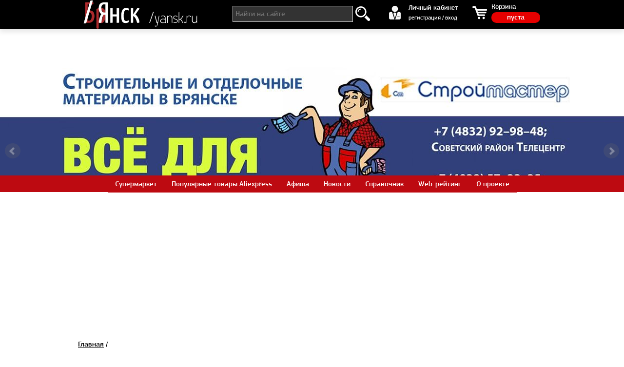

--- FILE ---
content_type: text/html; charset=WINDOWS-1251
request_url: https://yansk.ru/counter/graphic.html?site_id=15359
body_size: 5609
content:
<!DOCTYPE HTML>
<html lang="ru-RU" class="js touch">
<head>
<meta name=viewport content="width=device-width, initial-scale=1">
<meta http-equiv="Content-Type" content="text/html; charset=windows-1251">
<title></title>
<meta name="keywords" content="">
<meta name="description" content="">
<link rel="stylesheet" href="/tmpl/main/css/0.css">
<link rel="stylesheet" href="/tmpl/main/css/0_320_435.css">
<link rel="stylesheet" href="/tmpl/main/css/0_436_569.css">
<link rel="stylesheet" href="/tmpl/main/css/0_570_601.css">
<link rel="stylesheet" href="/tmpl/main/css/0_602_773.css">
<link rel="stylesheet" href="/tmpl/main/css/0_774_960.css">
<link href="/tmpl/main/css/style.css" rel="stylesheet" type="text/css">
<link href="/i/univ.css" rel="stylesheet" type="text/css">
<link href="/tmpl/main/css/mnu.css" rel="stylesheet" type="text/css">
<link href="/tmpl/main/css/tmpl.css" rel="stylesheet" type="text/css">
<link href="/tmpl/main/css/user.css" rel="stylesheet" type="text/css">
<link href="/i/all.css" rel="stylesheet" type="text/css" media="screen">
<link href="/styles/styles_ch.css" rel="stylesheet" type="text/css" media="all">
<link href="/favicon.ico" rel="icon" type="image/x-icon">
<link href="/favicon.ico" rel="shortcut icon" type="image/x-icon">
<script type="text/javascript" src="/lib/jquery-1.8.3.js"></script>
<link href="/js/bxslider/jquery.bxslider.css" rel="stylesheet" type="text/css">
<script src="/js/bxslider/jquery.bxslider.min.js" type="text/javascript"></script>
<script src="/js/bxslider/plugins/jquery.easing.1.3.js"></script>
<script src="/tmpl/main/js/v_menu.js" type="text/javascript"></script>
<link href="/tmpl/main/css/vmnu.css" type="text/css" rel="stylesheet">
<link href="/js/fancybox/jquery.fancybox.css" rel="stylesheet" type="text/css" media="all">
<script type="text/javascript" src="/js/fancybox/jquery.fancybox.js"></script>
<link href="/js/fancybox/helpers/jquery.fancybox-thumbs.css?v=1.0.7" rel="stylesheet" type="text/css" media="screen">
<script type="text/javascript" src="/js/fancybox/helpers/jquery.fancybox-thumbs.js?v=1.0.7"></script>
<script type="text/javascript" src="/lib/jquery.inputmask.js"></script>
<script type="text/javascript" src="/js/jquery-ui-1.9.1.custom.js"></script>
<script type="text/javascript" src="/basket/basket.js"></script>
<style type="text/css">
.cls1 {
background-image: url('/tmpl/main/cms/cart.png');
width:32px;
height:32px;
z-index:99999;
}
</style>
<script type="text/javascript" src="/lib/jquery.ifixpng2.js"></script>
<script type="text/javascript">
jQuery(document).ready(function(){
jQuery.ifixpng('/i/1.gif');
jQuery('.png').ifixpng();
});
</script>
<link href="/js/rotator.css" rel="stylesheet" type="text/css">
<script src="/js/rotator.js" type="text/javascript"></script>
<link href="/js/tiptip.css" rel="stylesheet" type="text/css">
<script type="text/javascript" src="/js/tiptip.js"></script>
<script type="text/javascript">
$(document).ready(function() {
$(".tip").tipTip({maxWidth: "400px", defaultPosition: "bottom", delay: "0"});
});
</script>
<script type="text/javascript">
$(document).ready(function(){
$(".modalbox").fancybox({
modal:true,
type : 'iframe',
minWidth : '300px',
minHeight : '70%',
padding : '5px'
});
});
</script>
<script type="text/javascript">
$(document).ready(function() {
$(".zoom_picture").fancybox({
openEffect : 'elastic',
closeEffect : 'elastic'
});
});
</script>
<script type="text/javascript" src="/lib/button_scroll_top/script.js"></script>
<link href="/lib/button_scroll_top/style.css" rel="stylesheet" type="text/css">
<link href="/tmpl/main/css/news.css" type="text/css" rel="stylesheet">
<link href="/i/afisha.css" rel="stylesheet" type="text/css">
<link href="/i/counter.css" rel="stylesheet" type="text/css">
<link href="/i/project_comments.css" rel="stylesheet" type="text/css">
<script src="/js/auth.js"></script>
</head>
<body>
<div class="bg_1">
<div class="bg_2">
<div class="bg_3">
<a href="#" class="slogan kroshki" id="move_up" style="">Наверх</a>
<div class="top">
<div class="wrap">
<div class="logo">
<a href="/" class="a_href_logo">
<img src="/tmpl/main/i/t/yansk_red.png" class="png" alt="Янск / yansk.ru" title="Янск / yansk.ru">
</a>
</div>
<div class="contacts1">
<form action="/typepage/search/">
<div class="search">
<input type="search" name="search" placeholder="Найти на сайте">
<input type="image" src="/tmpl/main/cms/search.png" class="png" alt="i/ico/eye.png">
</div>
</form>
</div>
<div class="contacts2">
<div class="newcart2" id="newcart_basket">
<div class="auth_menu">
<div class="auth_img">
<img src="/tmpl/main/cms/auth.png" width=32 height=32 class="png" alt="">
</div>
<div class="auth_content">
<p class="auth_name">
<span id="form_auth_name">
Личный кабинет
</span>
</p>
<span class="auth_text">регистрация / вход</span>
<div class="auth_detail">
регистрация / вход
</div>
</div>
</div>
<div class="cart">
<div class="cart_img">
<img id="tr_basket" src="/tmpl/main/cms/cart.png" width=32 height=32 alt="">
</div>
<div class="cart_txt">
<a class="modalbox top_a" href="/basket/">
<p class="cart_head">Корзина</p>
<div id="basket_price" class="cart_content">пуста</div>
<span id="basket_rub"></span>
</a>
</div>
</div>
</div>
</div>
</div>
</div>
<div style="clear:both;"></div>
<div class="main_medium_bg">
<div class="top_slider" style=" opacity: 1; -moz-border-radius: 0px; -webkit-border-radius: 0px; border-radius: 0px;">
<style type="text/css">
ul.bxslider, .bxslider li{margin:0;padding:0;}
.bxslider_8 li{
min-height:100px;
min-width:100px;
height:500px;
}
.bxbacklink{
z-index:1;
text-decoration:none;
display:block;
height:100%;
}
</style>
<ul class="bxslider bxslider_8">
<li class="slide_show_164" style="background:url(/images/bxslider/img/n_CC01E336-8E73-485E-8550-1E7B5B9FAE13.png) no-repeat 50% 0%;">
<a href="https://internet-magazin-platya.ru" class="bxbacklink"></a>
</li>
<li class="slide_show_155" style="background:url(/images/bxslider/img/n_917A1481-DB09-46E9-9194-70EB72C10995.png) no-repeat 50% 0%;">
<a href="http://bryansk.website/" class="bxbacklink"></a>
</li>
<li class="slide_show_122" style="background:url(/images/bxslider/img/n_1533E882-78A7-44BD-96ED-15289ECAA4B3.png) no-repeat 50% 0%;">
<a href="http://bukk-avto.ru/" class="bxbacklink"></a>
</li>
<li class="slide_show_156" style="background:url(/images/bxslider/img/n_82E72EE8-6EC7-48BC-8A0A-92E658600818.jpg) no-repeat 50% 0%;">
<a href="http://premiumlak.ru" class="bxbacklink"></a>
</li>
<li class="slide_show_157" style="background:url(/images/bxslider/img/n_6CBBBF3B-0C27-4147-9F42-6548FB6D203A.jpg) no-repeat 50% 0%;">
<a href="http://otdelka.bryansk.in" class="bxbacklink"></a>
</li>
<li class="slide_show_158" style="background:url(/images/bxslider/img/n_32B773B7-3C4B-4614-880D-2B673255C922.jpg) no-repeat 50% 0%;">
<a href="http://psiholog.bryansk.in" class="bxbacklink"></a>
</li>
<li class="slide_show_159" style="background:url(/images/bxslider/img/n_AFFFE421-5294-461B-858C-1E641B5FA5AD.JPG) no-repeat 50% 0%;">
<a href="https://yansk.ru/news/otgremela-bryanskaya-stanica/" class="bxbacklink"></a>
</li>
<li class="slide_show_160" style="background:url(/images/bxslider/img/n_271D8350-7208-4653-BE13-8CBBF44176D5.jpg) no-repeat 50% 0%;">
<a href="https://paintball32.ru" class="bxbacklink"></a>
</li>
<li class="slide_show_162" style="background:url(/images/bxslider/img/n_5D93EAD2-6DF8-43F3-A8D2-9D8A0F24811E.jpg) no-repeat 50% 0%;">
<a href="http://avtokondicioner.bryansk.in/" class="bxbacklink"></a>
</li>
<li class="slide_show_163" style="background:url(/images/bxslider/img/n_AEAD3D6B-E48E-440B-8E2A-A8CD6DDCD997.jpg) no-repeat 50% 0%;">
<a href="http://stm32.ru/" class="bxbacklink"></a>
</li>
</ul>
<script type="text/javascript">
slider = $('.bxslider_8').bxSlider(	{mode: 'fade',speed: 2000,randomStart: true,auto: true,pause: 8000}
);
</script>
</div>
</div>
<div style="clear:both;"></div>
<div class="v_menu">
<div class="wrap">
<div id="div_hmenu_4">
<ul id="hmenu_4" class="topmenu">
<li class="topmenu list2">
<a href="/supermarket/" class="top_link "><span>Супермаркет</span></a>
</li>	<li class="topmenu list2">
<a href="/tovary-iz-kitaya/" class="top_link "><span>Популярные товары Aliexpress</span></a>
</li>	<li class="topmenu list2">
<a href="/afisha/" class="top_link "><span>Афиша</span></a>
</li>	<li class="topmenu list2">
<a href="/news/" class="top_link "><span>Новости</span></a>
</li>	<li class="topmenu list2">
<a href="/spravochnikn/" class="top_link "><span>Справочник</span></a>
</li>	<li class="topmenu list2">
<a href="/counter/" class="top_link "><span>Web-рейтинг</span></a>
</li>	<li class="toproot list2">
<a href="/o-proekte/" class="top_link "><span class="down">О проекте</span></a>
<ul class="submenu">
<li class="subitem">
<img src="/i/1.gif" width="100px" height="1px" alt="">
<a href="/o-proekte/pravila-yanskru/">Правила Yansk.ru</a>
</li>	<li class="subitem">
<img src="/i/1.gif" width="100px" height="1px" alt="">
<a href="/o-proekte/reklama-na-portale/">Реклама на портале</a>
</li>	<li class="subitem">
<img src="/i/1.gif" width="100px" height="1px" alt="">
<a href="/o-proekte/vebmasteru-dobavit-sayt/">Вебмастеру (добавить сайт)</a>
</li>	</ul>
</li>	</ul>
</div>
<script>
$('ul#hmenu_4').flexMenu();
</script>
</div>
</div>
<div style="clear:both;"></div>
<div style="clear:both;"></div>
<div class="wrap">
<script async src="//pagead2.googlesyndication.com/pagead/js/adsbygoogle.js"></script>
<!-- text ads 1 -->
<ins class="adsbygoogle"
style="display:block"
data-ad-client="ca-pub-7907637625145801"
data-ad-slot="6494810416"
data-ad-format="auto"
data-full-width-responsive="true"></ins>
<script>
(adsbygoogle = window.adsbygoogle || []).push({});
</script>
</div>
<div style="clear:both;"></div>
<div class="content">
<div class="wrap">
<div class="mcontent_normal">
<a name="ccontent"></a>
<div class="slogan"><span class="kroshki"><a href="/" class="kroshki">Главная</a> / </span></div>
<div class="tovar_page">
<H1 style="padding-top: 20px">
<a target="_blank" onMouseover="window.status='http://kvin-tur.ru';return true" onMouseout="window.status='http://kvin-tur.ru';return true" onclick="window.open('/catalog/redirect.html?link=http://kvin-tur.ru')" style="cursor:pointer;text-decoration: none">Брянский туроператор Квин-Тур</a>	</H1>
Автобусные туры, авиабилеты, туры за границу, экскурсионные туры, паломнические туры, прием туристов<br><br>
<IMG src="loman.html?site_id=15359&period=week&type=host">
<p style="margin-left: 30px">
<form method="post">
Показать рейтинг за:&nbsp;&nbsp;&nbsp;
<select name="period" onChange="window.location.href = 'graphic.html?site_id=15359&type=host&period=' + document.all.period.value">
<option value="week" selected>За прошедшую неделю</option>
<option value="all" >За 3 месяца</option>
</select>
</form>
</p>
<p style="margin-left: 85px">
<form method="post">
Рейтинг по:&nbsp;&nbsp;&nbsp;
<select name="type" onChange="window.location.href = 'graphic.html?site_id=15359&period=week&type=' + document.all.type.value">
<option value="host" selected>Посетителям</option>
<option value="hit" >Просмотрам</option>
</select>
</form>
</p>
</div>
</div>
</div>
</div>
<div style="clear:both;"></div>
<div style="clear:both;"></div>
<div class="main_dop1">
<div class="wrap">
<div style=" opacity: 1; -moz-border-radius: 0px; -webkit-border-radius: 0px; border-radius: 0px;">
<script async src="//pagead2.googlesyndication.com/pagead/js/adsbygoogle.js"></script>
<!-- text ads 1 -->
<ins class="adsbygoogle"
     style="display:block"
     data-ad-client="ca-pub-7907637625145801"
     data-ad-slot="6494810416"
     data-ad-format="auto"></ins>
<script>
(adsbygoogle = window.adsbygoogle || []).push({});
</script>
</div>
<div style=" opacity: 1; -moz-border-radius: 0px; -webkit-border-radius: 0px; border-radius: 0px;">
<h3>Наши партнеры:</h3>
</div>
<div class="bot_slider" style=" opacity: 1; -moz-border-radius: 0px; -webkit-border-radius: 0px; border-radius: 0px;">
<style type="text/css">
ul.bxslider, .bxslider li{margin:0;padding:0;}
.bxslider_5 li{
min-height:100px;
min-width:100px;
height:100px;
}
.bxbacklink{
z-index:1;
text-decoration:none;
display:block;
height:100%;
}
</style>
<ul class="bxslider bxslider_5">
<li class="slide_show_37" style="background:url(/images/bxslider/img/n_023BB38A-3CF7-4594-97F0-8894FCCF0F12.png) no-repeat 50% 0%;">
<div class="bxbacklink"></div>
</li>
<li class="slide_show_38" style="background:url(/images/bxslider/img/n_74A6FE73-5C10-47C3-8E7B-2B0DA648038D.png) no-repeat 50% 0%;">
<div class="bxbacklink"></div>
</li>
<li class="slide_show_40" style="background:url(/images/bxslider/img/n_3B76E3DE-8A18-4A6D-B208-D48FC37F9E64.png) no-repeat 50% 0%;">
<div class="bxbacklink"></div>
</li>
<li class="slide_show_46" style="background:url(/images/bxslider/img/n_0A83A42F-122C-4A02-8FC6-DD42EE92E7DD.png) no-repeat 50% 0%;">
<div class="bxbacklink"></div>
</li>
<li class="slide_show_42" style="background:url(/images/bxslider/img/n_EAC48887-FD39-44D7-801B-08B70384D856.png) no-repeat 50% 0%;">
<div class="bxbacklink"></div>
</li>
<li class="slide_show_39" style="background:url(/images/bxslider/img/n_05E719AE-9373-4CDB-B976-AF01E87E4C99.png) no-repeat 50% 0%;">
<div class="bxbacklink"></div>
</li>
<li class="slide_show_43" style="background:url(/images/bxslider/img/n_242A882B-C052-46A7-BF5B-6C36AABD308C.png) no-repeat 50% 0%;">
<div class="bxbacklink"></div>
</li>
<li class="slide_show_44" style="background:url(/images/bxslider/img/n_DFBB0595-500E-4788-8C5F-6E13B7AC5C07.png) no-repeat 50% 0%;">
<div class="bxbacklink"></div>
</li>
<li class="slide_show_41" style="background:url(/images/bxslider/img/n_47F8453C-6E3A-4898-91C5-E6860D197738.png) no-repeat 50% 0%;">
<div class="bxbacklink"></div>
</li>
<li class="slide_show_45" style="background:url(/images/bxslider/img/n_3AC3B526-E5FF-4071-876D-577D47FCF9FC.png) no-repeat 50% 0%;">
<div class="bxbacklink"></div>
</li>
<li class="slide_show_47" style="background:url(/images/bxslider/img/n_DD84F884-D4A8-4DD1-B591-45DDDF9854A4.png) no-repeat 50% 0%;">
<div class="bxbacklink"></div>
</li>
<li class="slide_show_48" style="background:url(/images/bxslider/img/n_E48F73A1-73A5-4FAC-A461-ACAAD235B42F.png) no-repeat 50% 0%;">
<div class="bxbacklink"></div>
</li>
</ul>
<script type="text/javascript">
slider = $('.bxslider_5').bxSlider(	{slideWidth: 200,slideMargin: 40,randomStart: true,pager: false,auto: true,maxSlides: 4,moveSlides: 1}
);
</script>
</div>
</div>
</div>
<div class="main_bottom">
<div class="wrap">
<div class="b_bottom">
<p class="bottom">&copy; 2012 &ndash; 2026 Янск / yansk.ru</p>
<p class="bottom">&copy; ООО "Альма"</p>
<p class="bottom">&copy; ООО "Интернет супермаркет Брянск"</p>
<p class="bottom">
Все материалы на сайте являются интеллектуальной собственностью компаний. Полное или частичное использование информации возможно только с разрешения администрации.
</p>
</div>
<div class="b_bottom">
<p class="bottom">
Данный интернет-ресурс носит исключительно информационный характер и ни при каких условиях не является публичной офертой, определяемой положениями Статьи 437 (2) ГК РФ. <br>
Для получения подробной информации обращайтесь по телефону.
</p>
<br>
<span class="alma"><a href="http://www.alma-com.ru/" class="alma">Создание сайта</a> &ndash; компания "Альма", 2012</span>
<span class="alma">Развитие направления &ndash; ООО "Интернет супермаркет Брянск", 2016</span>
</div>
<div class="b_bottom">
<div style=" opacity: 1; -moz-border-radius: 0px; -webkit-border-radius: 0px; border-radius: 0px;">
<div class="social-wrap">
<div class="pre_social">
<span class="alma"><nobr>Yansk.ru в соцсетях:</nobr></span>
</div>
<div class="social">
<a href="http://vk.com/yansk" target="_blank"><div class="button_soc b_vc" title="ВКонтакте"></div></a>
<a href="https://twitter.com/YanskRu" target="_blank"><div class="button_soc b_twit" title="Twitter"></div></a>
<a href="https://www.facebook.com/Yansk.ru" target="_blank"><div class="button_soc b_face" title="Facebook"></div></a>
</div>
</div>
<div class="counters">
<!--noindex-->
<!--LiveInternet counter--><script type="text/javascript"><!--
document.write("<a href='http://www.liveinternet.ru/click' "+
"target=_blank><img src='//counter.yadro.ru/hit?t14.1;r"+
escape(document.referrer)+((typeof(screen)=="undefined")?"":
";s"+screen.width+"*"+screen.height+"*"+(screen.colorDepth?
screen.colorDepth:screen.pixelDepth))+";u"+escape(document.URL)+
";h"+escape(document.title.substring(0,80))+";"+Math.random()+
"' alt='' title='LiveInternet: показано число просмотров за 24"+
" часа, посетителей за 24 часа и за сегодня' "+
"border='0' width='88' height='31'><\/a>")
//--></script><!--/LiveInternet-->
<a href="http://yansk.ru/counter/detail.html?site_id=153" title="Брянск – Янск.ру – Брянский поисковик. Новости, реклама, авто, недвижимость, организации - поиск по Брянску"><img src="https://yansk.ru/counter/counter.html?site_id=153&style_id=1" width=88 height=31 alt="Брянск – Янск.ру – Брянский поисковик. Новости, реклама, авто, недвижимость, организации - поиск по Брянску"></a>
<div class="footer"><br><a href="http://yansk.ru/o-proekte/vebmasteru-dobavit-sayt/">Хочу такой счетчик</a></div>
<!--/noindex-->
</div>
<br><br>
<!-- Yandex.Metrika counter -->
<script type="text/javascript" >
(function (d, w, c) {
(w[c] = w[c] || []).push(function() {
try {
w.yaCounter48532394 = new Ya.Metrika({
id:48532394,
clickmap:true,
trackLinks:true,
accurateTrackBounce:true
});
} catch(e) { }
});
var n = d.getElementsByTagName("script")[0],
s = d.createElement("script"),
f = function () { n.parentNode.insertBefore(s, n); };
s.type = "text/javascript";
s.async = true;
s.src = "https://mc.yandex.ru/metrika/watch.js";
if (w.opera == "[object Opera]") {
d.addEventListener("DOMContentLoaded", f, false);
} else { f(); }
})(document, window, "yandex_metrika_callbacks");
</script>
<noscript><div><img src="https://mc.yandex.ru/watch/48532394" style="position:absolute; left:-9999px;" alt="" /></div></noscript>
<!-- /Yandex.Metrika counter -->

</div>
</div>
</div>
</div>
<div style="clear:both;"></div>
</div>
</div>
</div>
<script type="text/javascript" src="/js/flexMenu/flexmenu.js"></script>
<script type="text/javascript" src="/js/flexMenu/modernizr.custom.js"></script>
</body>
</html>


--- FILE ---
content_type: text/html; charset=utf-8
request_url: https://www.google.com/recaptcha/api2/aframe
body_size: 264
content:
<!DOCTYPE HTML><html><head><meta http-equiv="content-type" content="text/html; charset=UTF-8"></head><body><script nonce="xO90Isr9h9idNas-uSgFLA">/** Anti-fraud and anti-abuse applications only. See google.com/recaptcha */ try{var clients={'sodar':'https://pagead2.googlesyndication.com/pagead/sodar?'};window.addEventListener("message",function(a){try{if(a.source===window.parent){var b=JSON.parse(a.data);var c=clients[b['id']];if(c){var d=document.createElement('img');d.src=c+b['params']+'&rc='+(localStorage.getItem("rc::a")?sessionStorage.getItem("rc::b"):"");window.document.body.appendChild(d);sessionStorage.setItem("rc::e",parseInt(sessionStorage.getItem("rc::e")||0)+1);localStorage.setItem("rc::h",'1768573977062');}}}catch(b){}});window.parent.postMessage("_grecaptcha_ready", "*");}catch(b){}</script></body></html>

--- FILE ---
content_type: text/css
request_url: https://yansk.ru/tmpl/main/css/0.css
body_size: 11272
content:
*{
	margin:0;
	padding:0;
}

.form_big{
	overflow: hidden;
	background: url(../i/t/orange.jpg) top center;
	padding:20px 0;
}

.top0{
/*	overflow: hidden;*/
	width:100%;
	min-height:290px;
/*	background-image: url(../i/t/bg1.jpg);*/
	background:top center no-repeat;
}
/*TOP*/
.top{
	z-index:8009;
	left:0;
	top:0;
	position: fixed;
	background-color: rgba(0, 0, 0, 0.7);
	width:100%;
	height:60px;
	min-height:60px;
	box-shadow: 0 5px 10px rgba(0,0,0,0.1);
}

.logo{
	overflow: hidden;
	position: relative;
	float: left;
	min-width:310px;
	width: 33%;
	height: 60px;
}

.contacts1{
	width:33%;
	min-width:310px;
	margin-top:10px;
	height:auto;
	float:left;
/*	background-color: rgba(0, 0, 0, 0.4);*/
}
.contacts2{
	width:33%;
	min-width:310px;
	height:auto;
	float:left;
/*	background-color: rgba(0, 0, 0, 0.4);*/
}

.search{
	width:100%;
	padding:2px 0 0 0;
}

.search input[type="search"]{
	width: 78%;
	border: 1px solid #ccc;
	color: #999;
	background: #333;
	font-family: 'PF', Arial;
	font-size: 15px;
	padding: 5px;
	vertical-align: top;
}

.main_medium_bg{
	position:relative;
	width:100%;
	height:300px;
	padding-top:60px;
	overflow:hidden;
	background:#000;
}
.main_big_bg{
	position:absolute;
	width:100%;
	height:500px;
	overflow:hidden;
}
.main_no_big{
	width:100%;
	height:60px;
	overflow:hidden;
}

.headin{
	overflow: hidden;
	padding:5px;
	background-color:#fff;
}
.headin2{
	overflow: hidden;
	padding:5px;
	background-color:#455A79;
}

.newcart2{
/*	position:fixed;*/
	width:100%;
	min-width:310px;
	height:60px;
	z-index:999;
/*	background-color: rgba(0, 0, 0, 0.9);*/
}

.newtoptab{
	position:fixed;
	width: 100%;
	height: auto;
	min-height:10px;
	min-width: 300px;
	background-color: rgba(255, 255, 255, 0.9);
	z-index:999;
}

.h1logo{
	font-family:"PlayRegular", Arial;
	font-size:28px;
	color:#333;
	font-weight:normal;
	line-height: 1.2em;
	text-align:center;
}

.div_padding5{
	padding:5px;
}
.div_padding3{
	padding:3px;
}

.b_bottom{
	float: left;
	width: 28%;
	height: auto;
	min-height:40px;
	min-width: 220px;
	padding:10px 0 10px 0;
	margin:0 20px;
}

.item{
	float: left;
	width: 100%;
	text-align:left;
}

.list{
	float: left;
	width:25%;
	margin:0;
	min-width: 100px;
	padding:0;
/*	background-color: rgba(255, 255, 255, 0.7);*/
	text-align:center;
}

.list2{
	float: left;
/*	width:25%;*/
	margin:0;
	min-width: 60px;
	padding:0;
/*	background-color: rgba(255, 255, 255, 0.7);*/
	text-align:center;
}

.h_menu{
	position:relative;
	width: 100%;
	background-color: #eeeeee;
	z-index: 7900;
/*	background-image: url(../i/t/menu.png);*/
/*	background: top center no-repeat;*/
}

.v_menu{
	left:0;
	top:0;
	position:relative;
	width: 100%;
	height:34px;
	background-color: #bd0a11;
	z-index: 8000;
}

.main{
	overflow: hidden;
	padding:0;
	width: 100%;
	height:500px;
/*	min-height:384px;*/
	margin: 0 auto;
/*	background-image: url(../i/t/ramka0.png);*/
	background:top center no-repeat;
}

.main_bottom{
	overflow: hidden;
/*	background-image: url(../i/t/main_bottom.png);*/
	background-color: #e0e0e0;
	background-position:bottom center;
	background-repeat:no-repeat;
}

.main_feed{
	overflow: hidden;
	background: url(../i/t/feed.jpg) #d1d1d1 top center no-repeat;
	padding:20px 0;
}

.m-text{
	float: left;
	width: 47%;
	padding: 0;
	overflow: hidden;
	margin:0 5px;
}

.m-image{
	float: right;
	width: 40%;
	min-height: 300px;
	min-width:300px;
}

.content{
	position: relative;
	margin: 10px 0 0 0;
	overflow: hidden;
	display:block;
	padding:0 2%;
/*	background-image: url(../i/t/cbg.jpg) #efd38d bottom center no-repeat;*/
}

.mcontent_small{
	float: left;
	width: 73%;
	margin-bottom:20px;
}

.mcontent_normal{
	float: left;
	width: 100%;
	margin-bottom:20px;
}

.leftpart{
	float: left;
	width: 25%;
	min-width:200px;
	margin-right:10px;
}

.last_otzyv_elm{
	display:inline-block;
	vertical-align:top;
	width: 90%;
	border: 1px solid #1f1000;
	border-radius: 20px;
	padding:20px;
	margin-bottom:10px;
	overflow:hidden;
}

.last_news_elm{
	display:inline-block;
	vertical-align:top;
	width: 32%;
	min-width:200px;
	margin: 10px 5px 20px 0;
}

.last_news_elm_photo{
	width: 100%;
	height:150px;
	overflow:hidden;
	margin:5px 0;
}

.main_dop1{
	width: 100%;
	min-height:200px;
	margin: 0;
	overflow:hidden;
	margin-top:65px;
	background:#f9f9f9;
/*	background-image: url(../i/zebra.png);*/
	/*background:top center no-repeat;*/
}

.main_dop2{
	width: 100%;
	min-height:200px;
	overflow:hidden;
	padding-top:10px;
}

.div320{
	display:inline-block;
	vertical-align:top;
	overflow: hidden;
	width:320px;
}

.badaptive_elm_col_3{
	display:inline-block;
	vertical-align:top;
	overflow: hidden;
	width:33%;
	min-width:310px;
}
.badaptive_elm_col_2{
	display:inline-block;
	vertical-align:top;
	overflow: hidden;
	width:49%;
	min-width:320px;
}
.badaptive_elm_col_1{
	display:inline-block;
	vertical-align:top;
	overflow: hidden;
	width:99%;
	min-width:320px;
}

.otzyv{
	display:inline-block;
	vertical-align:top;
	overflow: hidden;
	margin: 10px 10px 10px 0;
	min-width:300px;
	width:48%;
}

.big-ava_cont{
	width:100%;
	text-align:center;
}

.big-ava{
	display:inline-block;
	vertical-align:top;
	width: 150px;
	height: 150px;
	overflow: hidden;
	border-radius: 50%;
	border: 5px solid #fff;
	margin:0 auto;
}

.otzyv-text{
	width:100%;
	display:inline-block;
	vertical-align:top;
}

.a_newsearch{
	display:inline-block;
	vertical-align:top;
	width:300px;
	float:right;
	height:30px;
	overflow:hidden;
}

.a_newcart{
	display:inline-block;
	vertical-align:top;
	width:99%;
}

.gallery_elm_3{
	display:inline-block;
	position:relative;
	vertical-align:top;
	width:32%;
	margin:5px auto;
	overflow:hidden;
}
.gallery_elm_2{
	display:inline-block;
	position:relative;
	vertical-align:top;
	width:47%;
	margin:5px;
	overflow:hidden;
}

.elm50{
	display:inline-block;
	position:relative;
	vertical-align:top;
	width:47%;
	margin:5px;
	overflow:hidden;
}

.mini_gallery{
	display:inline-block;
	position:relative;
	vertical-align:top;
	width:400px;
	height:400px;
	margin-right:5px;
	overflow:hidden;
}

.mini_gallery_cont{
	display:inline-block;
	position:relative;
	vertical-align:top;
	width:560px;
	overflow:hidden;
}

.mini_gallery_photo{
	display:inline-block;
	position:relative;
	vertical-align:top;
	width:180px;
	height:160px;
	margin-right:2px;
	margin-bottom:6px;
	overflow:hidden;
}

.mini_bron{
	display:inline-block;
	position:relative;
	vertical-align:top;
	width:320px;
	height:300px;
	margin:0;
	overflow:hidden;
}

.pz_elm300{
	display:inline-block;
	position:relative;
	vertical-align:top;
	width:300px;
}
.pz_elm320{
	display:inline-block;
	position:relative;
	vertical-align:top;
	width:320px;
}
.pz_elm600{
	display:inline-block;
	position:relative;
	vertical-align:top;
	width:610px;
}

.pz_bron_vsm{
	display:inline-block;
	position:relative;
	vertical-align:top;
	width:90px;
}
.pz_input{
	width: 90%;
	font-family: 'Rodeo', Arial;
	font-size: 18px;
	background-color:#ecc76c;
	padding: 6px 0 4px 4px;
	border: 1px solid #1f1000;
	border-radius: 10px;
	margin-top:4px;
}
.pz_input_sm{
	width: 60%;
	font-family: 'Rodeo', Arial;
	font-size: 18px;
	background-color:#ecc76c;
	padding: 6px 0 4px 4px;
	border: 1px solid #1f1000;
	border-radius: 10px;
	margin-top:4px;
	margin-left:30%;
}
.pz_input_vsm{
	width: 85px;
	font-family: 'Rodeo', Arial;
	font-size: 18px;
	background-color:#ecc76c;
	padding: 6px 0 4px 4px;
	border: 1px solid #1f1000;
	border-radius: 10px;
	margin-top:4px;
}
.p_in_sm{
	width: 60%;
	font-family: 'Rodeo', Arial;
	font-size: 16px;
	color:#1f1000;
	margin-top:0;
	margin-left:30%;
	text-align:center;
}
.pz_bron_prim{
	width: 90%;
	font-family: 'Rodeo', Arial;
	font-size: 13px;
	color:#1f1000;
	margin-top:0px;
	text-align:right;
}
.pz_bron_h3{
	display:inline-block;
	position:relative;
	vertical-align:top;
	font-family: 'Rodeo', Arial;
	font-size: 18px;
	color:#1f1000;
	width:85px;
	padding-top:10px;
}
.pz_skobka{
	background: url(../i/t/skobka.png) 99% 18px no-repeat;
}

.news_elm_text{
	display:inline-block;
	position:relative;
	vertical-align:top;
	width:600px;
}
.news_elm_img{
	display:inline-block;
	position:relative;
	vertical-align:top;
	width:300px;
	margin-right:20px;
}

.auth_menu{
	display:inline-block;
	vertical-align:top;
	width:170px;
}
.auth_img{
	display:inline-block;
	vertical-align:top;
	width:40px;
	padding-top:10px;
}

.cart{
	display:inline-block;
	vertical-align:top;
}
.cart_img{
	width:40px;
	float:left;
	padding-top:10px;
}
.cart_txt{
	float:left;
	width:100px;
}

.bot_slider{
	position: relative;
	margin: 0 auto;
}
.social {
	height: 25px;
	margin-top: 10px;
	display: inline-block;
}

/*MAIN PAGE MAIN NEWS*/

#mn-pic {
	display: inline-block;
	position: relative;
	max-width: 200px;
	max-height: 150px;
	width: 21%;
}
#mn-ntext{
	display: inline-block;
	position: relative;
	width: 75%;
}

/*MAIN PAGE NEWS AND ARTICLES*/

.news-and-articles{
	width: 100%;
}
#news, #articles{
	width: 48%;
	position: relative;
	display: inline-block;
}

/*BOTTOM COUNTERS AND SOCIAL*/

.social-wrap{
		width: 100%;
		display: block;
		position: relative;
		vertical-align: top;
	}

	.pre_social {
		width: 100%;
		position: relative;
		height: 14px;
	}

	.social{
		width: 100%;
		position: relative;
		display: block;
	}

	.counters{
		vertical-align: top;
		width: 100%;
		position: relative;
		display: block;
		margin-top: 20px;
	}

/*СТРАНИЦА СПРАВОЧНИКА*/

.spravochnik-input-search{
	max-width: 820px;
	width: 90%;
	position: relative;
	display: inline-block;
}

.spravochnik-find-button{
	position: relative;
	display: inline-block;
	width: 80px;
	float: right;
}
.s-all-groups{
	position: relative;
	display: inline-block;
	vertical-align: top;
}
.radio-group-elm{
	width: 23%;
	display: inline-block;
	position: relative;
}
.radio{
	width: 16px;
	height: 16px;
	position: relative;
	display: inline-block;
}
.radio-caption{
	position: relative;
	display: inline-block;
}

/*СТРАНИЦА ВЕБ-МАСТЕРУ(ДОБАВИТЬ САЙТ)*/
#add-site-form{
	text-align: center;

}
#asf-email-block, #asf-site-name-block, #asf-descr, #asf-url{
	height: 45px;
}
.caption{
	width: 45%;
	display: inline-block;
	position: relative;
	height: 44px;
	text-align: left;
	max-width: 135px;
	vertical-align: middle;
}
.input{
	width: 50%;
	display: inline-block;
	position: relative;
	height: 30px;
	vertical-align: middle;
}
.capcha-caption{
	width: 40%;
	position: relative;
	display: inline-block;
	vertical-align: middle;
	max-width: 145px;
}
.capcha-input{
	width: 175px;
	position: relative;
	display: inline-block;
}
#asf-achtung{
	margin-top: 20px;
	margin-bottom: 20px;
}

--- FILE ---
content_type: text/css
request_url: https://yansk.ru/tmpl/main/css/0_320_435.css
body_size: 4228
content:
@media screen and (min-width: 320px) and (max-width: 435px) {
.main_medium_bg{
	display: none;
}

ul.flexMenu-popup {
	width: 100%;
}

ul#hmenu_4 {
	width: 100%;
}
ul#hmenu_4 ul a{
	text-align: center;
}

ul#hmenu_4 li > a.atop_link:active{
	text-align: center;
	background-color: #444444;
}
ul.topmenu#hmenu_4 {
	width: 100%;
	margin: 0px;
	padding: 0px;
	display: block;
	text-align: center;
}
ul.topmenu#hmenu_4 {
	overflow: visible;
}
ul#hmenu_4 li {
	width: 33%;
	background-color: #444;
}

li.topmenu {
	width: 100%;
}

ul#cmenu_1 {
	text-align: center;
	width: 100%;
}
ul#cmenu_1 li {
	width: 100%;
}
li.clist {
	width: 100%;
}
li.flexMenu-viewMore {
	width: 100%;
}
ul.flexMenu-popup {
	width: 100%;
}
.main{
display:none;
}
.mini_gallery{
display:none;
}
.v_menu {
	position: fixed;
	top:60px;

}

.h_menu {
	top: 90px;
}
.logo{
	margin:0 5px;
	min-width:110px;
	width: 130px;

}
.top_slider {
	display: none;
}
.contacts1{
	width: 10%;
	margin-left: 5%;
	margin-right: 15px;
	min-width: 30px;

}
.search {
	width: auto;
	max-width: 30px;
}
.search input[type="search"] {
	display: none;
}
.contacts2{
	width:10%;
	min-width: 30px;
	margin-top: 0px;
}
.auth_menu {
	width: 30px;
}
div.auth_content {
	display: none;
}
div.cart_img{
	display: none;
}
.cart_txt {
	margin-left: 15px;
	text-align: center;
}
div.auth_content:hover div.auth_detail {
	height: 30px;
}

.content {
	top: 60px;
}
.bot_slider {
	width: 230px;
position: relative;
margin-left: auto;
margin-right: auto;
}
.bx-prev {
	display: none;
}
.bx-next {
	display: none;
}
.a_newsearch{
width:100%;
}
.a_newcart{
width:100%;
}

.last_news_elm{
width:100%;
}


.badaptive_elm_col_3{
	display:inline-block;
	vertical-align:top;
	overflow: hidden;
	width:99%;
	min-width:230px;
}
.badaptive_elm_col_2{
	display:inline-block;
	vertical-align:top;
	overflow: hidden;
	width:99%;
	min-width:230px;
}
.badaptive_elm_col_1{
	display:inline-block;
	vertical-align:top;
	overflow: hidden;
	width:99%;
	min-width:230px;
}

.w100p{
width:100%;
}

.h1_h3{
padding:2px 10px;
}
.mini_gallery_cont{
width:100%;
}

.pz_elm600{
width:98%;
padding-left:2%;
}

.m-text{
	float: none;
	width: 100%;
	margin: 0 0 10px 0;
}

.m-image {
	float: none;
	width: 100%;
	margin: 0 auto;
}

.c-block{
	float: none;
	width: 100%;
	margin: 0 0 30px 0;
}

.b-list {
	margin: 0 0 10px 0;
}

.c-article{
	float: none;
	width: 100%;
	margin: 0 0 30px 0;
}
.c-article-wo-l{
	width: 100%;
	margin: 0 0 30px 0;
}
.c-article-wo-r{
	width: 100%;
	margin: 0 0 30px 0;
}
.c-article-wo-l-r{
	width: 100%;
	margin: 0 0 30px 0;
}

.c-comment {
	float: none;
	width: 100%;
	margin: 0 0 30px 0;
}

.list {
	float: left;
	width:50%;
	margin:0px;
	margin-bottom: 0px;
	min-width: 100px;
	padding:0px;
/*	background-color: rgba(255, 255, 255, 0.7);*/
	text-align:center;
}

.otzyv{
	width:100%;
	margin: 10px 0 10px 0;
}

.gallery_elm_2{
	width:97%;
}

.gallery_elm_3{
	width:97%;
}

.elm50{
	display:inline-block;
	position:relative;
	vertical-align:top;
	width:98%;
	margin:0px;
	overflow:hidden;
}
#mn-pic {
	display: block;
	position: relative;
	width: 200px;
	max-height: 150px;
	margin: 0 auto;
}
#mn-ntext{
	vertical-align: top;
	display: block;
	position: relative;
	width: 100%;
}
#news, #articles{
	width: 100%;
	position: relative;
	display: block;
}
.b_bottom{
	width: 98%;
}

	.social-wrap{
		width: 40%;
		display: inline-block;
		position: relative;
		vertical-align: top;
	}

	.pre_social {
		width: 100%;
		position: relative;
		height: 14px;
	}

	.social{
		width: 100%;
		position: relative;
		display: block;
	}

	.counters{
		vertical-align: top;
		width: 48%;
		position: relative;
		display: inline-block;
	}
							/*AFISHA*/
.afisha_elm{
	height: auto !important;
}
span.span_top_menu{
	margin: 5px;
	padding: 0;
	display: inline-block;
}



/*СПРАВОЧНИК*/
.spravochnik-input-search{
	width: 68%;
	max-width: 275px;

}
.radio-group-elm{
	width: 49%;
}

}

--- FILE ---
content_type: text/css
request_url: https://yansk.ru/tmpl/main/css/0_436_569.css
body_size: 4455
content:
@media screen and (min-width: 436px) and (max-width: 569px){
	.content{
		top:60px;
	}
	.main_big_bg {
		display: none;
	}
	.bot_slider {
	width: 460px;
position: relative;
margin-left: auto;
margin-right: auto;
}
ul.flexMenu-popup {
		width: 100%;
	}
	
	ul#hmenu_4 {
		width: 100%;
	}
	ul#hmenu_4 ul a{
		text-align: center;

	}

	ul#hmenu_4 li > a.atop_link:active{
		text-align: center;
		background-color: #444444;
	}
	ul.topmenu#hmenu_4 {
		width: 100%;
		margin: 0px;
		padding: 0px;
		display: block;
		text-align: center;
	}
	ul.topmenu#hmenu_4 {
		overflow: visible;
	}
	ul#hmenu_4 li {
		width: 33%;
		background-color: #444;
	}

li.topmenu {
	width: 100%;
}

ul#cmenu_1 {
	text-align: center;
	width: 100%;
}
ul#cmenu_1 li {
	width: 100%;
}
li.clist {
	width: 100%;
}
li.flexMenu-viewMore {
	width: 100%;
}
ul.flexMenu-popup {
	width: 100%;
}
.main{
display:none;
}
.mini_gallery{
display:none;
}
.v_menu {
	position: fixed;
	top:60px;
}
.top {
	height: 60px;
}
div.logo {
	overflow: hidden;
	position: relative;
	min-width:110px;
	height: 60px;
	padding:0px;
	margin-left: 5px;
	margin-right: 5px;
	margin-bottom: 0px;
	width: 130px;
}
.contacts1{
	width: 20%;
	min-width: 166px;
	margin-top: 10px;
}
.search {
	min-width: 168px;
}
.search input[type="search"] {
	width: 50%;
	min-width: 130px;
}
.contacts2{
	width:20%;
	margin-left: 2%;
	margin-right: 2%;
	min-width: 60px;
	margin-top: 0px;

}
.auth_menu {
	width: 30px;
}
div.auth_content {
	display: none;
}
div.cart_img {
	display: none;
}
.cart_txt {
	margin-left: 15px;
	text-align: center;
}
div.auth_content:hover div.auth_detail {
	height: 30px;
}

.bot_slider {
	width: 460px;
position: relative;
margin-left: auto;
margin-right: auto;
}
.bx-prev {
	display: none;
}
.bx-next {
	display: none;
}
.a_newsearch{
width:100%;
}
.a_newcart{
width:100%;
}

.last_news_elm{
width:100%;
}


.badaptive_elm_col_3{
	display:inline-block;
	vertical-align:top;
	overflow: hidden;
	width:99%;
	min-width:230px;
}
.badaptive_elm_col_2{
	display:inline-block;
	vertical-align:top;
	overflow: hidden;
	width:99%;
	min-width:230px;
}
.badaptive_elm_col_1{
	display:inline-block;
	vertical-align:top;
	overflow: hidden;
	width:99%;
	min-width:230px;
}


.w100p{
width:100%;
}

.h1_h3{
padding:2px 10px;
}
.mini_gallery_cont{
width:100%;
}




.pz_elm600{
width:98%;
padding-left:2%;
}



		.m-text{
			float: none;
			width: 100%;
			margin: 0 0 10px 0;
		}

		.m-image {
			float: none;
			width: 100%;
			margin: 0 auto;
		}

		.c-block{
			float: none;
			width: 100%;
			margin: 0 0 30px 0;
		}

		.b-list {
			margin: 0 0 10px 0;
		}

		.c-article{
			float: none;
			width: 100%;
			margin: 0 0 30px 0;
		}
		.c-article-wo-l{
			width: 100%;
			margin: 0 0 30px 0;
		}
		.c-article-wo-r{
			width: 100%;
			margin: 0 0 30px 0;
		}
		.c-article-wo-l-r{
			width: 100%;
			margin: 0 0 30px 0;
		}

		.c-comment {
			float: none;
			width: 100%;
			margin: 0 0 30px 0;
		}

.list {
	float: left;
	width:50%;
	margin:0px;
	margin-bottom: 0px;
	min-width: 100px;
	padding:0px;
/*	background-color: rgba(255, 255, 255, 0.7);*/
	text-align:center;
}

.otzyv{

	width:100%;
	margin: 10px 0 10px 0;
}

.gallery_elm_2{
width:97%;
}

.gallery_elm_3{
width:97%;
}

.elm50{
display:inline-block;
position:relative;
vertical-align:top;
width:98%;
margin:0px;
overflow:hidden;
}
#news, #articles{
	width: 100%;
	position: relative;
	display: block;
}
#mn-pic {
	display: block;
	position: relative;
	width: 200px;
	max-height: 150px;
	margin: 0 auto;
}
#mn-ntext{
	vertical-align: top;
	display: block;
	position: relative;
	width: 100%;
}
.b_bottom{
	width: 98%;
}
.social-wrap{
		width: 40%;
		display: inline-block;
		position: relative;
		vertical-align: top;
	}

	.pre_social {
		width: 100%;
		position: relative;
		height: 14px;
	}

	.social{
		width: 100%;
		position: relative;
		display: block;
	}

	.counters{
		vertical-align: top;
		width: 48%;
		position: relative;
		display: inline-block;
	}
	/*AFISHA*/
	span.span_top_menu{
	margin: 5px;
	padding: 0;
	display: inline-block;
}
.bxslider_8 li {
	height: 300px !important;
    background-size: cover !important;
}
}

--- FILE ---
content_type: text/css
request_url: https://yansk.ru/tmpl/main/css/0_570_601.css
body_size: 4163
content:
@media screen and (min-width: 570px) and (max-width: 601px) {
.top{
	height: 60px;
}
.main_big_bg {
    margin-top: -262px;
}
.content {
margin: 356px 0 0 0;
}
.logo{
	min-width:110px;
	height: 60px;
	margin: 0 5px;
	width: 130px;
}

.search {
	width: auto;
	max-width: 200px;
	}
div.contacts1 {
		width: 170px;
		margin-left: 0px;
		min-width: 168px;
		margin-top: 10px;
	}
	.search input[type="search"] {
		width: 50%;
		min-width: 126px;
		padding: 5px 2px;
	}
div.contacts2 {
	width:15%;
	margin-left: 4px;
	margin-right: 15px;
	min-width: 200px;
	margin-top: 0px;
	display: inline-block;
	}
.auth_menu {
	width: 150px;
	height: 45px;
	}

.auth_img{
	width:35px;
}
	
.cart_txt {
	margin-left: 0px;
	text-align: center;
	}
div.auth_content {
		width: 105px;
	}

div.auth_content:hover div.auth_detail {
	height: 30px;
	}
.v_menu {
	position: fixed;
	top:59px;
	}

.bot_slider {
	width: 460px;
position: relative;
margin-left: auto;
margin-right: auto;
}
ul.flexMenu-popup {
		width: 100%;
	}
	
	ul#hmenu_4 {
		width: 100%;
	}
	ul#hmenu_4 ul a{
		text-align: center;

	}

	ul#hmenu_4 li > a.atop_link:active{
		text-align: center;
		background-color: #444444;
	}
	ul.topmenu#hmenu_4 {
		width: 100%;
		margin: 0px;
		padding: 0px;
		display: block;
		text-align: center;
	}
	ul.topmenu#hmenu_4 {
		overflow: visible;
	}
	ul#hmenu_4 li {
		width: 33%;
		background-color: #444;
	}

li.topmenu {
	width: 100%;
}

ul#cmenu_1 {
	text-align: center;
	width: 100%;
}
ul#cmenu_1 li {
	width: 100%;
}
li.clist {
	width: 100%;
}
li.flexMenu-viewMore {
	width: 100%;
}
ul.flexMenu-popup {
	width: 100%;
}
.main{
display:none;
}
.mini_gallery{
display:none;
}

.bx-prev {
	display: none;
}
.bx-next {
	display: none;
}
.a_newsearch{
width:100%;
}
.a_newcart{
width:100%;
}

.last_news_elm{
width:100%;
}


.badaptive_elm_col_3{
	display:inline-block;
	vertical-align:top;
	overflow: hidden;
	width:99%;
	min-width:230px;
}
.badaptive_elm_col_2{
	display:inline-block;
	vertical-align:top;
	overflow: hidden;
	width:99%;
	min-width:230px;
}
.badaptive_elm_col_1{
	display:inline-block;
	vertical-align:top;
	overflow: hidden;
	width:99%;
	min-width:230px;
}


.w100p{
width:100%;
}

.h1_h3{
padding:2px 10px;
}
.mini_gallery_cont{
width:100%;
}




.pz_elm600{
width:98%;
padding-left:2%;
}



		.m-text{
			float: none;
			width: 100%;
			margin: 0 0 10px 0;
		}

		.m-image {
			float: none;
			width: 100%;
			margin: 0 auto;
		}

		.c-block{
			float: none;
			width: 100%;
			margin: 0 0 30px 0;
		}

		.b-list {
			margin: 0 0 10px 0;
		}

		.c-article{
			float: none;
			width: 100%;
			margin: 0 0 30px 0;
		}
		.c-article-wo-l{
			width: 100%;
			margin: 0 0 30px 0;
		}
		.c-article-wo-r{
			width: 100%;
			margin: 0 0 30px 0;
		}
		.c-article-wo-l-r{
			width: 100%;
			margin: 0 0 30px 0;
		}

		.c-comment {
			float: none;
			width: 100%;
			margin: 0 0 30px 0;
		}

.list {
	float: left;
	width:50%;
	margin:0px;
	margin-bottom: 0px;
	min-width: 100px;
	padding:0px;
/*	background-color: rgba(255, 255, 255, 0.7);*/
	text-align:center;
}

.otzyv{

	width:100%;
	margin: 10px 0 10px 0;
}

.gallery_elm_2{
width:97%;
}

.gallery_elm_3{
width:97%;
}

.elm50{
display:inline-block;
position:relative;
vertical-align:top;
width:98%;
margin:0px;
overflow:hidden;
}

#mn-pic{
		width: 37%;
	}
	#mn-ntext{
		width: 62%;
	}

.b_bottom{
	width: 90%;
	position: relative;
	display: inline-block;
	margin: 0 10px 0 10px;
}
.social-wrap{
		width: 40%;
		display: inline-block;
		position: relative;
		vertical-align: top;
	}

	.pre_social {
		width: 100%;
		position: relative;
		height: 14px;
	}

	.social{
		width: 100%;
		position: relative;
		display: block;
	}

	.counters{
		vertical-align: top;
		width: 48%;
		position: relative;
		display: inline-block;
	}

.bxslider_8 li {
	height: 300px !important;
    background-size: cover !important;
}

}

--- FILE ---
content_type: text/css
request_url: https://yansk.ru/tmpl/main/css/0_602_773.css
body_size: 3943
content:
@media screen and (min-width: 602px) and (max-width: 773px) {
	.main_big_bg{
		position: relative;
		top: 60px;
		height: 350px;
	}
	.main_medium_bg{
		position: relative;
		height: 350px;
	}
	.bxslider_8 li{
		height: 350px !important;
		background-size: cover !important;
	}
	.bxslider_10 li{
		    height: 350px !important;
    background-size: cover !important;

	}
	.top{
		height: 60px;
	}

	.logo{
		min-width: 110px;
		height: 60px;
		margin: 0 5px;
		width: 130px;
	}

	.search{
		width: auto;
	}

	div.contacts1{
		width: 30%;
		margin-left: 0;
		min-width: 180px;
		margin-top: 10px;
	}

	div.contacts2{
		width:30%;
		margin-left: 2%;
		margin-right: 2%;
		min-width: 200px;
		margin-top: 0;
		display: inline-block;
	}

	.auth_menu{
		width: 155px;
		height: 45px;
	}

	.cart_txt{
		margin-left: 0;
		text-align: center;
	}

	div.auth_content{
		width: 105px;
	}

	div.auth_content:hover div.auth_detail {
		height: 30px;
	}

	.v_menu{
		position: fixed;
		top:59px;
	}

	.bot_slider{
		width: 460px;
		position: relative;
		margin:0  auto;
	}

	ul.flexMenu-popup{
		width: 100%;
	}

	ul#hmenu_4{
		width: 100%;
	}
	ul#hmenu_4 ul a{
		text-align: center;
	}
	ul#hmenu_4 li > a.atop_link:active{
		text-align: center;
		background-color: #444;
	}
	ul.topmenu#hmenu_4{
		width: 100%;
		margin: 0px;
		padding: 0px;
		display: block;
		text-align: center;
	}
	ul.topmenu#hmenu_4{
		overflow: visible;
	}
	ul#hmenu_4 li{
		width: 33%;
		background-color: #444;
	}
	li.topmenu{
		width: 100%;
	}
	ul#cmenu_1{
		text-align: center;
		width: 100%;
	}
	ul#cmenu_1 li{
		width: 100%;
	}
	li.clist{
		width: 100%;
	}
	li.flexMenu-viewMore {
		width: 100%;
	}
	ul.flexMenu-popup {
		width: 100%;
	}

	.main{
		display:none;
	}

	.mini_gallery{
		display:none;
	}

	.bx-prev{
		display: none;
	}

	.bx-next{
		display: none;
	}

	.a_newsearch{
		width:100%;
	}

	.a_newcart{
		width:100%;
	}

	.last_news_elm{
		width:100%;
	}

	.badaptive_elm_col_3{
		width:99%;
		min-width:230px;
	}
	.badaptive_elm_col_2{
		width:99%;
		min-width:230px;
	}
	.badaptive_elm_col_1{
		width:99%;
		min-width:230px;
	}

	.w100p{
		width:100%;
	}

	.h1_h3{
		padding:2px 10px;
	}

	.mini_gallery_cont{
		width:100%;
	}

	.pz_elm600{
		width:98%;
		padding-left:2%;
	}

	.m-text{
		float: none;
		width: 100%;
		margin: 0 0 10px 0;
	}
	.m-image{
		float: none;
		width: 100%;
		margin: 0 auto;
	}

	.c-block{
		float: none;
		width: 100%;
		margin: 0 0 30px 0;
	}

	.b-list {
		margin: 0 0 10px 0;
	}

	.c-article{
		float: none;
		width: 100%;
		margin: 0 0 30px 0;
	}
	.c-article-wo-l{
		width: 100%;
		margin: 0 0 30px 0;
	}
	.c-article-wo-r{
		width: 100%;
		margin: 0 0 30px 0;
	}
	.c-article-wo-l-r{
		width: 100%;
		margin: 0 0 30px 0;
	}

	.c-comment{
		float: none;
		width: 100%;
		margin: 0 0 30px 0;
	}
	.afisha_elm {
		height: 470px !important;
	}
	.list{
		float: left;
		width:50%;
		margin:0;
		min-width: 100px;
		padding:0;
	/*	background-color: rgba(255, 255, 255, 0.7);*/
		text-align:center;
	}

	.otzyv{
		width:100%;
		margin: 10px 0 10px 0;
	}

	.gallery_elm_2{
		width:97%;
	}
	.gallery_elm_3{
		width:97%;
	}

	.elm50{
		width:98%;
		margin:0;
	}

	.mcontent_small{
		width: 100%;
	}
	#mn-pic{
		width: 34%;
	}
	#mn-ntext{
		width: 65%;
	}
	.b_bottom{
		width: 30%;
		margin: 0 10px 0 10px;
	}
	.social-wrap{
		width: 40%;
		display: inline-block;
		position: relative;
		vertical-align: top;
	}

	.pre_social {
		width: 100%;
		position: relative;
		height: 14px;
	}

	.social{
		width: 100%;
		position: relative;
		display: block;
	}

	.counters{
		vertical-align: top;
		width: 48%;
		position: relative;
		display: inline-block;
	}
}

--- FILE ---
content_type: text/css
request_url: https://yansk.ru/tmpl/main/css/0_774_960.css
body_size: 1698
content:
@media screen and (min-width: 774px) and (max-width: 960px) {
	.main_big_bg{
		position: relative;
		top: 60px;
		height: 350px;
	}
	.bxslider_8 li{
		height: 350px !important;
		background-size: cover !important;
	}
	.main{
		display: none;
	}
	.v_menu{
		top: 60px;
	}
.logo{
	margin: 0 auto 10px auto;
}

.contacts1{
	width:20%;
	margin: 15px 0 0 8px;
	min-width: 180px;
}
.contacts2{
	width:20%;
	margin: 7px 0 0 0;
	min-width: 200px;
}

.search input[type="search"]{
	min-width: 131px;
}
.newcart2{
	width: 30%;
}
.auth_menu{
	width: 165px;
}

.auth_content{
	width: 102px;
}

.cart{
	width: 39%;
}

.list{
	width:33.33%;
/*	background-color: rgba(255, 255, 255, 0.7);*/
}

.badaptive_elm_col_3{
	width:49%;
	min-width:230px;
}
.badaptive_elm_col_2{
	width:49%;
	min-width:230px;
}
.badaptive_elm_col_1{
	width:99%;
	min-width:230px;
}

.w100p{
	width:100%;
}

.a_newsearch{
	width:49%;
}
.a_newcart{
	width:49%;
}

.last_news_elm{
	width:48%;
}
.gallery_elm_2{
	width:47%;
}
.gallery_elm_3{
	width:47%;
}

.elm50{
	width:98%;
}

.bot_slider{
	width: 690px;
}
#mn-pic{
		width: 27%;
	}
	#mn-ntext{
		width: 70%;
	}
		.b_bottom{
		width: 30%;
		margin: 0 10px 0 10px;
	}
	.social-wrap{
		width: 40%;
		display: inline-block;
		position: relative;
		vertical-align: top;
	}

	.pre_social {
		width: 100%;
		position: relative;
		height: 14px;
	}

	.social{
		width: 100%;
		position: relative;
		display: block;
	}

	.counters{
		vertical-align: top;
		width: 48%;
		position: relative;
		display: inline-block;
	}
	.afisha_elm {
		height: 470px !important;
	}
}

--- FILE ---
content_type: text/css
request_url: https://yansk.ru/tmpl/main/css/style.css
body_size: 1795
content:
td{
	font-size:14px;
	color:#333333;
}

ol, ul{
	padding-top:1px;
	padding-bottom:1px;
	margin-top:3px;
	margin-bottom:5px;
	font-size:14px;
	color:#333333;
}

p{
	font-size:14px;
	color:#333333;
	padding: 5px 0px 5px 0px;
	margin: 0px;
	line-height:140%;
}

@font-face{
	font-family: 'Istok Web';
	font-style: normal;
	font-weight: 700;
	src: local('Istok Web Bold'), local('IstokWeb-Bold'), url('http://themes.googleusercontent.com/static/fonts/istokweb/v4/2koEo4AKFSvK4B52O_Mwap1r3JsPcQLi8jytr04NNhU.woff') format('woff');
}

@font-face{
	font-family: 'Marmelad';
	font-style: normal;
	font-weight: 400;
	src: local('Marmelad'), local('Marmelad-Regular'), url('http://themes.googleusercontent.com/static/fonts/marmelad/v3/loaoNQJAXNuUjzmAQ_DJ9_esZW2xOQ-xsNqO47m55DA.woff') format('woff');
}
@font-face{
	font-family: 'Cuprum';
	font-style: normal;
	font-weight: normal;
	src: local('Cuprum'), url('http://themes.googleusercontent.com/static/fonts/cuprum/v3/wHBEZCjwNI3HN2fD1RQJgw.woff') format('woff');
}

table.table_site{
	border-collapse: collapse;
}

table.table_site th, table.table_site thead td {
	background-color: #e8e8e8;
	color: #333;
	font-weight: bold;
	font-family: Verdana;
	font-size: 12px;
	padding: 5px 10px;
	border: 0 solid #999;
	text-align: center;
}

table.table_site td{
	padding: 5px;
	border: 1px solid #999;
}

a.tip{}

.item{
	margin: 0;
	padding: 0;
	list-style: none;
}

.wrap{
	position: relative;
	width: 100%;
	max-width: 960px;
	margin: 0 auto;
}
.wrap-130{
	position: relative;
	width: 100%;
	max-width: 830px;
	margin: 0 auto;
}

.wrap_menu{
	position: relative;
	width: 100%;
	max-width: 1000px;
	margin: 0 auto;
}

.ava, .t-block, .block{
	background: #ffebac;
}

--- FILE ---
content_type: text/css
request_url: https://yansk.ru/i/univ.css
body_size: 7668
content:
table.table_cmc {
	border-collapse: collapse;
}

table.table_cmc th, table.table_cmc thead td {
	background-color: #fffad3;
	color: #000000;
	font-weight: bold;
	font-family:Verdana;
	font-size: 14px;
	padding: 3px 10px;
	border: 1px solid #505050;
	text-align: center;
}

table.table_cmc td {
	padding: 5px;
	border: 1px solid #505050;
}

a img{
	border: 0px;
}

/* для плоских таблиц*/
table.cmc_table{
	background-color: #999999;
	border: 0px;
}

table.cmc_table tr{
	background-color: #ffffff;
	border: 0px;
}

table.cmc_table tr td{
	background-color: #ffffff;
	padding: 2px;
}


table.cmc_table > tbody > tr{
	background-color: #ffffff;
	border: 0px;
}

table.cmc_table > tbody >  tr > td{
	background-color: #ffffff;
	padding: 2px;
}


/* для выравнивания*/
.vaM{
	vertical-align: middle;
}

.vaT{
	vertical-align: top;
}

.vaB{
	vertical-align: bottom;
}

.cPL5
{
	padding: 0 0 0 5px;
}

.cP5
{
	padding: 5px;
}

.aL
{
	text-align: left;
}

.aR
{
	text-align: right;
}

.aC
{
	text-align: center;
}

.tB
{
	font-weight: bold;
}

.tI
{
	font-style: italic;
}

.tU
{
	text-decoration: underline;
}



/* таблица смс*/

.tH{
	background-color: #eeeeee;
	text-align: center;
	font-weight: bold;
}

.tN{
	background-color: #E5EFFF;
	text-align: center;
}

.tNs{
	background-color: #FFFFCC;
	text-align: center;
}

.tR{
	background-color: #000000;
	text-align: center;
	height: 2px;
}


/* для элементов*/
.editW{
	width: 94%;
	border-width: 1px;
}

.myinput{
	border: #999999 solid 1px;
}

.myselect{
	border: #999999 solid 1px;
}



.mybutton{
	border: #999999 solid 1px;
	background-color: #FFFFFF;
}

.robot_type{
	font-family:'Ubuntu Condensed', Tahoma;
	color:#ffffff;
	font-size:18px;
}
.brandcolor{
	color:#a8fffc;
	font-size:22px;
}

.v3input{
	border: #999999 solid 1px;
	font-family:Tahoma;
	color:#333333;
	font-size:14px;
	height:24px;
}
.v3textarea{
	border: #999999 solid 1px;
	font-family:Tahoma;
	color:#000000;
	font-size:13px;
	width:100%;
	padding:2px 0;
}

.v3select{
	border: #999999 solid 1px;
}



.v3button_big{
	border: #666666 solid 1px;
	background-color: #cdff8d;
	font-family:'Ubuntu Condensed', Tahoma;
	text-decoration:none;
	color:#333333;
	font-size:17px;
	height:34px;
	padding:0px;
	padding-left:30px;
	padding-right:30px;
	margin-top:5px;
	margin-bottom:15px;
	cursor:pointer;
}

.hrslim{
	border: 0;
	height: 1px;
	margin:1px;
}
.hrslimb{
	border: 0;
	height: 1px;
	margin:1px;
}
.cms_h1{
	font-family:'Open Sans Condensed', Tahoma;
	font-size:28px;
	color:#999999;
}
.cms_h2{
	font-family:'Cuprum', Tahoma;
	font-size:20px;
	color:#333333;
}
.cms_h3{
	font-family:'Cuprum', Tahoma;
	font-size:16px;
	color:#333333;
}
.cms_h4{
	font-family:'Open Sans Condensed', Tahoma;
	font-size:18px;
	color:#003399;
}
.cms_h5{
	font-family:'Cuprum', Tahoma;
	font-size:14px;
	color:#666666;
}
.ob{
	color:#ff0000;
	font-family:'Cuprum', Tahoma;
	font-size:22px;
}

.form20{
	color:#666666;
	font-family:'Cuprum', Tahoma;
	font-size:18px;
}

div.block_elm{
	width: 46%;
	margin-left: 1%;
	margin-right: 1%;
	display:inline-block;
	vertical-align:top;
	/*float:left;*/
	overflow:hidden;
	margin-top: 30px;
	padding:0px;
}

li.block_elm{
	display:block;
	float:left;
	margin:2px;
	padding:2px;
}

button.thoughtbot {
	background-color: #ee432e;
	border: 1px solid #951100;
	border-radius: 5px;
	box-shadow: inset 0px 0px 0px 1px rgba(255, 115, 100, 0.4), 0 1px 3px #333333;
	color: #fff;
	font:  20px 'Cuprum', "helvetica neue", helvetica, arial, sans-serif;
	line-height: 1;
	padding: 5px;
	margin:10px;
	text-align: center;
	text-shadow: 0px -1px 1px rgba(0, 0, 0, 0.8);
	width: 250px;
}

button.thoughtbot:hover{
	background-color: #f37873;
	cursor: pointer;
}

button.thoughtbot:active{
	background-color: #d43c28;
	box-shadow: inset 0px 0px 0px 1px rgba(255, 115, 100, 0.4);
}


a.scroller_td{
	text-decoration:none;
	color:#666666;
}

.cat_novinka{
	text-decoration:none;
	color:#ffffff;
	background-color: #cc0000;
}

.cat_akciya{
	text-decoration:none;
	color:#ffffff;
	background-color: #ff6600;
}

.cat_kod{
	color:#999999;
	font-weight:bold;
}
.btimer{
	color:#ff0000;
	font-family: Tahoma;
	font-size:20px;
}

.labelform{
	color:#666666;
	font-family:'Cuprum', Tahoma;
	font-size:18px;
}

.longword{
	word-wrap:break-word;
	width:100%;left:0
/*text-align: justify;
word-wrap: break-word;
-moz-hyphens:auto;
 -webkit-hyphens:auto;
hyphens:auto; 
*/}

.onlyimg{
	font-size:0px;
	line-height:0px;
}

/* font-family: "FuroreRegular"; */
@font-face {
	font-family: "FuroreRegular";
	src: url("/i/f/FuroreRegular/FuroreRegular.eot");
	src: url("/i/f/FuroreRegular/FuroreRegular.eot?#iefix")format("embedded-opentype"),
	url("/i/f/FuroreRegular/FuroreRegular.woff") format("woff"),
	url("/i/f/FuroreRegular/FuroreRegular.ttf") format("truetype");
	font-style: normal;
	font-weight: normal;
}

/* font-family: "RussoOneRegular"; */
@font-face {
	font-family: "RussoOneRegular";
	src: url("/i/f/RussoOneRegular/RussoOneRegular.eot");
	src: url("/i/f/RussoOneRegular/RussoOneRegular.eot?#iefix")format("embedded-opentype"),
	url("/i/f/RussoOneRegular/RussoOneRegular.woff") format("woff"),
	url("/i/f/RussoOneRegular/RussoOneRegular.ttf") format("truetype");
	font-style: normal;
	font-weight: normal;
}

/* font-family: "PlayRegular"; */
@font-face {
	font-family: "PlayRegular";
	src: url("/i/f/play/play-regular.eot");
	src: url("/i/f/play/play-regular.eot?#iefix")format("embedded-opentype"),
	url("/i/f/play/play-regular.woff") format("woff"),
	url("/i/f/play/play-regular.ttf") format("truetype");
	font-style: normal;
	font-weight: normal;
}
/* font-family: "PlayBold"; */
@font-face {
	font-family: "PlayBold";
	src: url("/i/f/play/play-bold.eot");
	src: url("/i/f/play/play-bold.eot?#iefix")format("embedded-opentype"),
	url("/i/f/play/play-bold.woff") format("woff"),
	url("/i/f/play/play-bold.ttf") format("truetype");
	font-style: normal;
	font-weight: normal;
}

@font-face {
	font-family: "Bird";
	src: url("/i/f/Bird_cherry/Bird_cherry.eot");
	src: url("/i/f/Bird_cherry/Bird_cherry.eot?#iefix")format("embedded-opentype"),
	url("/i/f/Bird_cherry/Bird_cherry.woff") format("woff"),
	url("/i/f/Bird_cherry/Bird_cherry.ttf") format("truetype");
	font-style: normal;
	font-weight: normal;
}

@font-face {
	font-family: "BirdLite";
	src: url("/i/f/Bird_cherry_lite/Bird_cherry_lite.eot");
	src: url("/i/f/Bird_cherry_lite/Bird_cherry_lite.eot?#iefix")format("embedded-opentype"),
	url("/i/f/Bird_cherry_lite/Bird_cherry_lite.woff") format("woff"),
	url("/i/f/Bird_cherry_lite/Bird_cherry_lite.ttf") format("truetype");
	font-style: normal;
	font-weight: normal;
}

@font-face {
	font-family: "Rodeo";
	src: url("/i/f/rodeo/rodeo.eot");
	src: url("/i/f/rodeo/rodeo.eot?#iefix")format("embedded-opentype"),
	url("/i/f/rodeo/rodeo.woff") format("woff"),
	url("/i/f/rodeo/rodeo.ttf") format("truetype");
	font-style: normal;
	font-weight: normal;
}

@font-face {
	font-family: "PF";
	src: url("/i/f/pf/pf.eot");
	src: url("/i/f/pf/pf.eot?#iefix")format("embedded-opentype"),
	url("/i/f/pf/pf.woff") format("woff"),
	url("/i/f/pf/pf.ttf") format("truetype");
	font-style: normal;
	font-weight: normal;
}


.play-regular{
	font-family: PlayRegular, Verdana;
}
.play-bold{
	font-family: PlayBold, Verdana;
}

--- FILE ---
content_type: text/css
request_url: https://yansk.ru/tmpl/main/css/mnu.css
body_size: 14327
content:
ul#hmenu_1 ul{
	overflow:auto;
	display:none;
	position:absolute;
	left:-1px;
	top:98%;
	box-shadow:3.5px 4px 5px #000;
	padding:0;
}
ul#hmenu_1 li:hover>*{
	display:block;}
ul#hmenu_1 li:hover{
	position:relative;}
ul#hmenu_1 ul ul{
	position:absolute;left:98%;top:-2px;}
ul#hmenu_1,ul#hmenu_1 ul{
	margin:0;list-style:none;padding:0;border-width:0px;border-style:solid;border-color:#5f5f5f; /*-moz-border-radius:8px;-webkit-border-radius:8px;border-radius:8px;*/}
ul#hmenu_1{
	overflow:auto;display:table;font-size:0;float:none;padding:0px 0px;}
ul#hmenu_1 li{
	display:block;white-space:nowrap;font-size:0;float:left;}

ul#hmenu_1 a:active, ul#hmenu_1 a:focus{
	outline-style:none;}
ul#hmenu_1 a{ transition: all 0.5s ease;/*!ul#hmenu_1 a/transition*/ -webkit-transition:all 0.5s ease; /*!copy/a/transition*/ -moz-transition:all 0.5s ease; /*!copy/a/transition*/ -o-transition:all 0.5s ease; /*!copy/a/transition*/
	display:block;
	vertical-align:middle;
	background-color:#bd0a11;/*!ul#hmenu_1 a/background-color*/                    /*!background_menu_1*/	
	background-position:0 0;
	border-width:0 0 0 0px;
	border-style:solid;
	border-color:#C0C0C0;
	text-align:center;
	text-decoration:none;
	padding:8px 10px;
	font: 15px 'PF', Tahoma;
	color:#fff;/*!ul#hmenu_1 a/color*/                    /*!menu_text_1*/	
	cursor:pointer;
}


ul#hmenu_1 ul li{
	float:none;}
ul#hmenu_1 ul a{
	text-align:left;}
ul#hmenu_1 li:hover>a{
	background-color:#931610;/*!ul#hmenu_1 li:hover>a/background-color*/                    /*!menu_hover1*/border-color:#C0C0C0;border-style:solid;color:#ffffff;/*!ul#hmenu_1 li:hover>a/color*/                  /*!menu_hover_text1*/text-decoration:none;background-image:url("../i/mnu/mainbk.png");background-position:0 100%;}
ul#hmenu_1 li>a.atop_link{
position:relative;
	background-color:#931610;/*!copy/ul#hmenu_1 li:hover>a/background-color*//*!menu_hover_atop1*/border-color:#C0C0C0;border-style:solid;color:#ffffff;/*!copy/ul#hmenu_1 li:hover>a/color*//*!menu_hover_text_atop1*/text-decoration:none;background-image:url("../i/mnu/mainbk.png");background-position:0 100%;}



ul#hmenu_1 img{
	border:none;vertical-align:middle;/*margin-right:20px;*/ margin-right:0px;}
	
ul#hmenu_1 ul img{
	}
ul#hmenu_1 img.over{
	display:none;}
ul#hmenu_1 li:hover > a img.def{
	display:none;}
ul#hmenu_1 li:hover > a img.over{
	display:inline;}
ul#hmenu_1 span{
	display:block;overflow:visible;background-position:right center;background-repeat:no-repeat;padding-right:0px;}
ul#hmenu_1 ul span{
	background-image:url("../i/mnu/arrowsub.png");padding-right:28px;}
ul#hmenu_1 li.topfirst>a{
	border-radius:5px 0 0 5px;
}
ul#hmenu_1 li.toplast>a{
	border-radius:0 5px 5px 0;
}
ul#hmenu_1 .submenu>li{
	margin:10px 0 0;}
ul#hmenu_1 .submenu{
	z-index:1900;
/*	background-color:#FFFFFF;border-radius:6px;-moz-border-radius:6px;-webkit-border-radius:6px;border-color:#d4d4d4;padding:0 20px 10px 20px;width:100%;}*/
	background-color:#1f1000;
	border-radius:0px;
	border-color:#ccc;
	padding:0 20px 10px 20px;
}
ul#hmenu_1 li.subitem>a{
	background-color:#1f1000;
	background-image:none;
	border-width:0;
	padding:4px;
	font:14px 'PF',Tahoma,serif;
	color:#ccc;
	text-decoration:none;
}
ul#hmenu_1 li.subitem:hover>a{
	background-color:#1f1000;
	background-image:none;
	font:18px 'PF',Tahoma,serif;
	color:#fff;
	text-decoration:none;
}


/*Круглый вариант*/	
div#div_hmenu_2{	/*Подложка див*/
	background-color:#edbfff;/*!div#div_hmenu_2/background-color*//*!background_menu_2*/
	/*background-image:url(../i/bg_hmenu.jpg);*/
	height:40px;
	border-radius:8px;
}

ul#hmenu_2 ul{
	display:none;
	position:absolute;
/*	left:-1px;*/
	top:98%;
	box-shadow:3.5px 4px 5px #000;
	padding:0;
}
ul#hmenu_2 li:hover>*{
	display:block;
}
ul#hmenu_2 li:hover{
	position:relative;
}
ul#hmenu_2 ul ul{
	position:absolute;left:98%;top:-2px;
}
ul#hmenu_2,ul#hmenu_2 ul{	/*Подложка списка, если width не 100% - короткая*/
	margin:0;
	list-style:none;
	padding:0;
	/*background-color:#dedede;*/
	border-radius:8px;
}

ul#hmenu_2{display:block;font-size:0;float:left}
ul#hmenu_2 li{display:block;white-space:nowrap;font-size:0;float:left;}

ul#hmenu_2>li,ul#hmenu_2 li{margin:0;}
ul#hmenu_2 a:active, ul#hmenu_2 a:focus{outline-style:none;}

ul#hmenu_2 a{ transition: all 0.5s ease;/*!ul#hmenu_2 a/transition*/ -webkit-transition:all 0.5s ease; /*!copy/a/transition*/ -moz-transition:all 0.5s ease; /*!copy/a/transition*/ -o-transition:all 0.5s ease; /*!copy/a/transition*/	/*Свойства каждой ссылки*/
	display:block;vertical-align:middle;
	
	/*background-color:#c1c1c1;*/
	/*background-image:url("../i/mnu/mainbk.png");background-position:0 0;border-width:0 0 0 1px;border-style:solid;border-color:#C0C0C0;*/ 
	
	text-align:center;
	text-decoration:none;
	padding:10px;
	font: 17px 'Cuprum', Tahoma;
	
	color:#5a156b;/*!ul#hmenu_2 a/color*//*!menu_text_2*/	
	
	cursor:pointer;}

ul#hmenu_2 ul li{float:none;}
ul#hmenu_2 ul a{text-align:left;}

ul#hmenu_2 li:hover>a{	/*Активная ссылка*/
	background-color:#c85bce;/*!ul#hmenu_2 li:hover>a/background-color*//*!menu_hover2*/
	/*background-image:url("../i/mnu/mainbk.png");background-position:0 100%;*/
	color:#fff;/*!ul#hmenu_2 li:hover>a/color*//*!menu_hover_text2*/  
	text-decoration:none;
	border-radius:8px;
}

ul#hmenu_2 li>a.atop_link{	/*Ссылка при наведении*/
	background-color:#c85bce;/*!copy/ul#hmenu_2 li:hover>a/background-color*//*!menu_hover_atop2*/
	/* background-image:url("../i/mnu/mainbk.png");background-position:0 100%;*/
	color:#fff;/*!copy/ul#hmenu_2 li:hover>a/color*//*!menu_hover_text_atop2*/
	text-decoration:none;
	border-radius:8px;
}

ul#hmenu_2 img{border:none;vertical-align:middle; margin-right:0px;}
ul#hmenu_2 ul img{}
ul#hmenu_2 img.over{display:none;}
ul#hmenu_2 li:hover > a img.def{display:none;}
ul#hmenu_2 li:hover > a img.over{display:inline;}

ul#hmenu_2 span{
	display:block;
	overflow:visible;
	background-position:right center;
	background-repeat:no-repeat;
	padding-right:0px;
}
ul#hmenu_2 ul span{	/*Стрелка*/
	background-image:url("../i/mnu/arrowsub.png");
	padding-right:28px;}
/*	
ul#hmenu_2 li.topfirst>a{
	border-radius:5px 0 0 5px;-moz-border-radius:5px 0 0 5px;-webkit-border-radius:5px 0 0 5px;}
ul#hmenu_2 li.toplast>a{
	border-radius:0 5px 5px 0;-moz-border-radius:0 5px 5px 0;-webkit-border-radius:0 5px 5px 0;}
*/


ul#hmenu_2 .submenu>li{
	margin:10px 0 0;
}
ul#hmenu_2 .submenu{	/*Выпадающее меню*/
	z-index:200;
	background-color:#fff;
	border-radius:8px;
	border-color:#d4d4d4;
	padding:0 20px 10px 20px;}
	
ul#hmenu_2 li.subitem>a{	/*Каждая ссылка вып. меню*/
	background-color:#fff;
	background-image:none;
	border-width:0;
	padding:4px;
	font:14px Tahoma,serif;
	color:#000;
	text-decoration:none;}
ul#hmenu_2 li.subitem:hover>a{	/*Каждая активная ссылка вып. меню*/
	background-color:#fff;
	background-image:none;
	font:14px Tahoma,serif;
	color:#c85bce;/*!copy/ul#hmenu_2 li:hover>a/background-color*//*!pod_menu_hover2*/
	text-decoration:none;}











/*Прозрачный вариант*/	
div#div_hmenu_3{}

	
ul#hmenu_3 ul{
	display:none;
	position:absolute;
	left:-1px;
	top:98%;
	box-shadow:3.5px 4px 5px #000000;
	padding:0;
}
ul#hmenu_3 li:hover>*{
	display:block;
}
ul#hmenu_3 li:hover{
	position:relative;
}
ul#hmenu_3 ul ul{
	position:absolute;
	left:98%;
	top:-2px;
}
ul#hmenu_3,ul#hmenu_3 ul{
	margin:0;
	list-style:none;
	padding:0;
	/*background-color:#dedede;border-width:1px;border-style:solid;border-color:#5f5f5f;*/ /*-moz-border-radius:8px;-webkit-border-radius:8px;border-radius:8px;*/
}
ul#hmenu_3{
	display:block;font-size:0;float:left
}
ul#hmenu_3 li{
	display:block;white-space:nowrap;font-size:0;float:left;
}
ul#hmenu_3>li,ul#hmenu_3 li{
	margin:0;
}
ul#hmenu_3 a:active, ul#hmenu_3 a:focus{
	outline-style:none;
}
ul#hmenu_3 a{
	transition: all 0.5s ease;/*!ul#hmenu_3 a/transition*/ -webkit-transition:all 0.5s ease; /*!copy/a/transition*/ -moz-transition:all 0.5s ease; /*!copy/a/transition*/ -o-transition:all 0.5s ease; /*!copy/a/transition*/
	display:block;vertical-align:middle;/*background-color:#c1c1c1;background-image:url("../i/mnu/mainbk.png");background-position:0 0;border-width:0 0 0 1px;border-style:solid;border-color:#C0C0C0;*/
	text-align:center;
	text-decoration:none;
	padding:10px;
	font: 17px 'Cuprum', Tahoma;
	color:#5a156b;/*!ul#hmenu_3 a/color*//*!menu_text_3*/	
	cursor:pointer;
}
ul#hmenu_3 ul li{
	float:none;
}
ul#hmenu_3 ul a{
	text-align:left;
}
ul#hmenu_3 li:hover>a{
	/* background-color:#5786b9;border-color:#C0C0C0;border-style:solid;*/
	color:#fff;/*!ul#hmenu_3 li:hover>a/color*//*!menu_hover_text3*/
	text-decoration:none; /*background-image:url("../i/mnu/mainbk.png");background-position:0 100%;*/
}
ul#hmenu_3 li>a.atop_link{
	/*background-color:#5786b9;border-color:#C0C0C0;border-style:solid;*/
	color:#fff;/*!copy/ul#hmenu_3 li:hover>a/color*//*!menu_hover_text_atop3*/
	text-decoration:none; /* background-image:url("../i/mnu/mainbk.png");background-position:0 100%;*/
}

ul#hmenu_3 img{
	border:none;vertical-align:middle;
	margin-right:0px;
}

ul#hmenu_3 ul img{
}
ul#hmenu_3 img.over{
	display:none;
}
ul#hmenu_3 li:hover > a img.def{
	display:none;
}
ul#hmenu_3 li:hover > a img.over{
	display:inline;
}
ul#hmenu_3 span{
	display:block;
	overflow:visible;
	background-position:right center;
	background-repeat:no-repeat;
	padding-right:0px;
}
ul#hmenu_3 ul span{
	background-image:url("../i/mnu/arrowsub.png");padding-right:28px;
}
/*	
ul#hmenu_3 li.topfirst>a{
	border-radius:5px 0 0 5px;-moz-border-radius:5px 0 0 5px;-webkit-border-radius:5px 0 0 5px;}
ul#hmenu_3 li.toplast>a{
	border-radius:0 5px 5px 0;-moz-border-radius:0 5px 5px 0;-webkit-border-radius:0 5px 5px 0;}
	*/
ul#hmenu_3 .submenu>li{
	margin:10px 0 0;
}
ul#hmenu_3 .submenu{
	z-index:200;
/*	background-color:#FFFFFF;border-radius:6px;-moz-border-radius:6px;-webkit-border-radius:6px;border-color:#d4d4d4;padding:0 20px 10px 20px;width:100%;}*/
	background-color:#fff;border-radius:8px;
	border-color:#d4d4d4;
	padding:0 20px 10px 20px;
}
ul#hmenu_3 li.subitem>a{
	background-color:#fff;
	background-image:none;
	border-width:0;
	padding:4px;
	font:14px Tahoma,serif;
	color:#000;
	text-decoration:none;
}
ul#hmenu_3 li.subitem:hover>a{
	background-color:#fff;
	background-image:none;
	font:14px Tahoma,serif;
	color:#c85bce;/*!ul#hmenu_3 li.subitem:hover>a/color*//*!pod_menu_hover3*/
	text-decoration:none;
}

/*######################################*/

ul#hmenu_4 ul{
	overflow:auto;
	display:none;
	position:absolute;
	left:-1px;
	top:98%;
	box-shadow:3.5px 4px 5px #000000;
	padding:0;
}
ul#hmenu_4 li:hover>*{
	display:block;
}
ul#hmenu_4 li:hover{
	position:relative;
}
ul#hmenu_4 ul ul{
	position:absolute;left:98%;top:-2px;
}
ul#hmenu_4,ul#hmenu_4 ul{
	margin:0;
	list-style:none;
	padding:0;
	border-width:0px;
	border-style:solid;
	border-color:#5f5f5f; /*-moz-border-radius:8px;-webkit-border-radius:8px;border-radius:8px;*/
}
ul#hmenu_4{
	overflow:auto;
	display:table;
	font-size:0;
	padding:0px 10px;
	margin:0px auto;
}
ul#hmenu_4 li{
	display:block;
	white-space:nowrap;
	font-size:0;
	float:left;
}

ul#hmenu_4 a:active, ul#hmenu_4 a:focus{
	outline-style:none;
}
ul#hmenu_4 a{
	display:block;
	vertical-align:middle;
	background-color:#bd0a11;/*!ul#hmenu_4 a/background-color*/                    /*!background_menu_1*/
	background-position:0 0;
	border-width:0 0 0 0px;
	border-style:solid;
	border-color:#C0C0C0;
	text-align:center;
	text-decoration:none;
	padding:7px 15px;
	font: 15px 'PF', Tahoma;
	color:#fff;/*!ul#hmenu_4 a/color*/                    /*!menu_text_1*/
	cursor:pointer;
}

ul#hmenu_4 ul li{
	float:none;
}
ul#hmenu_4 ul a{
	text-align:left;
}
ul#hmenu_4 li:hover>a{
	background-color:#eeeeee;/*!ul#hmenu_4 li:hover>a/background-color*/                    /*!menu_hover1*/
	border-color:#C0C0C0;
	border-style:solid;
	color:#d33221;/*!ul#hmenu_4 li:hover>a/color*/                  /*!menu_hover_text1*/
	text-decoration:none;
	background-image:url("../i/mnu/mainbk.png");
	background-position:0 100%;
}
ul#hmenu_4 li>a.atop_link{
	position:relative;
	background-color:#eeeeee;/*!copy/ul#hmenu_4 li:hover>a/background-color*//*!menu_hover_atop1*/
	border-color:#C0C0C0;
	border-style:solid;
	color:#333;/*!copy/ul#hmenu_4 li:hover>a/color*//*!menu_hover_text_atop1*/
	text-decoration:none;
	background-image:url("../i/mnu/mainbk.png");
	background-position:0 100%;
}

li>a.atop_link:before{
	content:"";
	display:inline-block;
	position:absolute;
	background:url(../i/t/star.png);
	top:16px;
	left:7px;
	width:10px;
	height:10px;
}

li>a.atop_link:after{
	content:"";
	display:inline-block;
	position:absolute;
	background:url(../i/t/star.png);
	top:16px;
	right:7px;
	width:10px;
	height:10px;
}

ul#hmenu_4 img{
	border:none;
	vertical-align:middle;/*margin-right:20px;*/
	margin-right:0px;
}

ul#hmenu_4 ul img{
}
ul#hmenu_4 img.over{
	display:none;
}
ul#hmenu_4 li:hover > a img.def{
	display:none;
}
ul#hmenu_4 li:hover > a img.over{
	display:inline;
}
ul#hmenu_4 span{
	display:block;
	overflow:visible;
	background-position:right center;
	background-repeat:no-repeat;
	padding-right:0px;
}
ul#hmenu_4 ul span{
	background-image:url("../i/mnu/arrowsub.png");
	padding-right:28px;
}
ul#hmenu_4 li.topfirst>a{
	border-radius:5px 0 0 5px;
}
ul#hmenu_4 li.toplast>a{
	border-radius:0 5px 5px 0;
}
ul#hmenu_4 .submenu>li{
	margin:10px 0 0;
}
ul#hmenu_4 .submenu{
	z-index:200;
/*	background-color:#FFFFFF;border-radius:6px;-moz-border-radius:6px;-webkit-border-radius:6px;border-color:#d4d4d4;padding:0 20px 10px 20px;width:100%;}*/
	background-color: #bd0a11;
	border-radius:0;
	border-color:#ccc;
	padding:0 5px 10px 5px;
}

ul#hmenu_4 li.subitem>a{
	display: block;
    vertical-align: middle;
    background-color: #bd0a11;
    background-position: 0 0;
    border-width: 0 0 0 0px;
    border-style: solid;
    border-color: #C0C0C0;
    text-align: center;
    text-decoration: none;
    padding: 7px 15px;
    font: 15px 'PF', Tahoma;
    color: #fff;
    cursor: pointer;
}
ul#hmenu_4 li.subitem:hover>a{
	display: block;
    vertical-align: middle;
    background-color: #bd0a11;
    background-position: 0 0;
    border-width: 0 0 0 0px;
    border-style: solid;
    border-color: #C0C0C0;
    text-align: center;
    text-decoration: none;
    padding: 7px 15px;
    font: 15px 'PF', Tahoma;
    color: #fff;
    cursor: pointer;
}


--- FILE ---
content_type: text/css
request_url: https://yansk.ru/tmpl/main/css/tmpl.css
body_size: 12699
content:
/*! Cтиль такого вида используетсЯ длЯ измениниЯ и генерации шаблонов */
body{
	background-size:auto;/*!body/background-size*/
	background-color:#ffffff;/*!body/background-color*/                              /*!body*/
	background-image: url(../i/body_bg.jpg);
	background-repeat:no-repeat;/*!body/background-repeat*/         /*!background-repeat*/
	background-position:top center;/*!body/background-position*/
	background-attachment:scroll;/*!body/background-attachment*/
}

.bg_1{
	background-size:auto;/*!bg_1/background-size*/
	background-image: url(../i/bg_1.png);
	background-repeat:repeat;/*!bg_1/background-repeat*/
	background-position:top center;/*!bg_1/background-position*/
	background-attachment:scroll;/*!bg_1/background-attachment*/
	width:100%;
	height:auto;
}
.bg_2{
	background-size:auto;/*!bg_2/background-size*/
	background-image: url(../i/bg_2.jpg);
	background-repeat:no-repeat;/*!bg_2/background-repeat*/
	background-position:top center;/*!bg_2/background-position*/
	background-attachment:scroll;/*!bg_2/background-attachment*/
	width:100%;
	height:auto;
}
.bg_3{
	background-size:auto;/*!bg_3/background-size*/
	background-image: url(../i/bg_3.png);
	background-repeat:no-repeat;/*!bg_3/background-repeat*/
	background-position:top center;/*!bg_3/background-position*/
	background-attachment:scroll;/*!bg_3/background-attachment*/
	width:100%;
	height:auto;
}

a{
	color:#bd0a11;/*!a/color*/                              /*!a*/
}
a:hover{
	text-decoration:none;
}

.color_marker{
	color:#bd0a11;/*!color_marker/color*/                              /*!color_marker*/
}

.top_menu{
	background-color:#bd0a11;
}

.top_a{
	color:#000;
	font-family: 'PF', Arial;
	font-size:15px;
	text-decoration:none;
}

.bfeedback{
	padding:0 0 5px 5px;
}

.toptab{
	position:fixed;
	top:-16px;
	left:50%;
	width:200px;
	height:25px;
	padding:2px;
	padding-top:22px;
	text-align:center;
	background-color:#ffc100;
	border-radius: 0;
	/*IE 7 AND 8 DO NOT SUPPORT BORDER RADIUS*/
	box-shadow: 0px 0px 10px #666666;
}

.tovar_page{
	position: relative;
	margin: 0;
	padding: 0;
	min-height: 500px;
}

.slogan{ background-color:#auto;/*!slogan/background-color*/  
	padding: 12px 0;
}

.marker{
	display: inline-block;
	padding: 5px;
	background-color:#auto;/*!copy/slogan/background-color*//*!tipa_h1*/
}

.h1_slogan{
	font-family: 'PF', Arial;
	font-size:18px;/*!h1_slogan/font-size*/  
	color:#fff;/*!h1_slogan/color*/                              /*!h1_slogan*/
	line-height: 18px;/*copy/h1_slogan/font-size*/
}

.head_h1{
	font-family: 'PF', Arial;
	font-size:22px;/*!head_h1/font-size*/  
	text-decoration: none;
	color:#000;/*!head_h1/color*/  
	padding: 0;
	padding-top: 5px;
}

.bottom{
	font-family: 'PF', Verdana, Tahoma;
	font-size: 12px;
	color:#999;/*!bottom/color*/                              /*!bottom*/
}

.alma{
	float: left;
	font-family: 'PF', Verdana, Tahoma;
	font-size: 12px;
	color:#999;/*!alma/color*/                              /*!alma*/
}

.ph_code{
	font-family: 'PF', Arial;
	font-size:16px;/*!ph_code/font-size*/  
	color:#fff;/*!ph_code/color*/                              /*!ph_code*/
}
.ph_number{
	font-family: 'PF', Arial;
	font-size:30px;/*!ph_number/font-size*/  
	color:#bd0a11;/*!ph_number/color*/                              /*!ph_number*/
}

.tipa_h1{
	margin-top: 2px;
	margin-bottom: 8px;
	font-family: 'PF', Verdana, Tahoma;
	font-size:32px;/*!copy/h1/font-size*/
	text-decoration: none;
	color:#000;/*!copy/h1/color*//*!tipa_h1*/
}
.tipa_h2{
	margin-top: 2px;
	margin-bottom: 5px;
	font-family: 'PF', Verdana, Tahoma;
	text-decoration: none;
	font-size:24px;/*!copy/h2/font-size*/
	color:#bd0a11;/*!copy/h2/color*//*!tipa_h2*/
}
.tipa_h3{
	margin-top: 2px;
	margin-bottom: 5px;
	font-family: 'PF', Verdana, Tahoma;
	font-size: 22px;
	text-decoration: none;
	color:#000;/*!copy/h1/color*//*!tipa_h3*/
}
.tipa_h3np{
	margin: 0;
	padding: 0;
	font-family: 'PF', Verdana, Tahoma;
	font-size: 18px;
	text-decoration: none;
	color:#000;/*!copy/h1/color*//*!tipa_h3np*/
}
.tipa_h4{
	margin-top: 2px;
	margin-bottom: 3px;
	font-family: 'PF', Verdana, Tahoma;
	font-size: 14px;
	text-decoration: none;
	color:#bd0a11;/*!copy/h2/color*//*!tipa_h4*/ 
}
.p11{
	font-size: 11px;
	line-height: 120%;
	padding: 0;
	margin: 0 0 5px 0;
}
.p12{
	font-size: 13px;
	line-height: 120%;
	padding: 0;
	margin: 0 0 5px 0;
}

h1 {font-family: 'PF', Arial; font-size:32px;/*!h1/font-size*/   color:#000;/*!h1/color*/   font-weight: normal; padding: 15px 0; margin: 0;}
h2 {font-family: 'PF', Tahoma; font-size:24px;/*!h2/font-size*/   color:#bd0a11;/*!h2/color*/   font-weight: normal; padding: 15px 0; margin: 0;}
h3 {font-family: 'PF', Tahoma; font-size: 20px; color: #000; font-weight: normal; padding: 15px 0; margin: 0;}
h4 {font-family: 'PF', Tahoma; font-size: 18px; color: #bd0a11; font-weight: normal; padding: 5px 0 5px 0; margin: 0;}
h5 {font-size: 14px; color: #000; font-weight: normal; padding: 5px 0 0 0;margin: 0;}
h6 {font-size: 12px; color: #e10000; font-weight: normal; padding: 5px 0 5px 0; margin: 0;}
h7 {font-size: 12px; color: #000; font-weight: bold; padding: 5px 0 0 0; margin: 0;}

.russo{
	margin: 0;
	padding: 0;
	font-family: 'RussoOneRegular', Verdana, Tahoma;
	text-decoration:none;
	color:#fff;
}

.kroshki{
	font-family: 'PF', Arial;
	font-size:15px;/*!kroshki/font-size*/  
	color:#000;/*!kroshki/color*/   /*!kroshki*/
}

.catalog_scrool_text{
	font-family: 'PF', Arial;
	font-size: 15px;
	color: #333;
	text-decoration: none;
}

.catalog_scrool_text_a{
	font-family: 'PF', Arial;
	font-size: 15px;
	color: #999;
	text-decoration:none;
}

.catalog_scrool{
	font-family: 'PF', Arial;
	font-size: 18px;
	color: #333;
	text-decoration: none;
}

.catalog_scrool_a{
	font-family: 'PF', Arial;
	font-size: 18px;
	color: #666;
	text-decoration: none;
}

.catalog_scrooler_td_r{
	background-image:url(../i/scroller/right_tr.png);
	background-position:50% 50%;
	background-repeat:no-repeat;
}

.catalog_scrooler_td_l{
	background-image:url(../i/scroller/left_tr.png);
	background-position:50% 50%;
	background-repeat:no-repeat;
}

.zakladka{
	padding:5px;
	background-color:#ddd;/*!zakladka/background-color*/   /*!zakladka*/
}
.zakladka_selected{
	padding:5px;
	background-color:#c85bce;/*!zakladka_selected*/
}
.zakladka_text{
	font-family: 'PF', Arial;
	font-size:18px;
	text-decoration:none;
	color:#5a156b;/*!zakladka_text*/
}
.zakladka_text_selected{
	font-family: 'PF', Arial;
	font-size:18px;
	text-decoration:none;
	color:#fff;/*!zakladka_text_selected*/
}

.a_href_logo{
	text-decoration:none;
}

.d_gray{
	color:#666;
}

.catalog_buy{
	background-color:#e10000;
	margin:2px;
	padding:5px 0;
	border: 1px solid #fff;
	color:#fff;
	font-family: 'PF', Arial;
	font-size:16px;
	text-decoration:none;
	width:90%;
	display:inline-block;
	text-align:center;
}

.h1_more{
	color:#c32f31;
	font-family: 'PF', Arial;
	font-size:18px;
	text-decoration:none;
	padding-right:20px;
	padding-left:10px;
}

.h1_more_icons{
	background:url(../i/t/icons.png);
	background-position:top right;
	background-repeat:no-repeat;
}

.bron_more_icons{
	background:url(../i/t/icons_bron320.png);
	background-position:top right;
	background-repeat:no-repeat;
}

.h1_h1{
	position:relative;
	display:inline-block;
	width:100%;
	padding: 10px 0;
	background-color:#1f1000;
	text-align:center;
	margin-top:20px;
	margin-bottom:20px;
	color:#fff;
	font-family: 'PF', Arial;
	font-size:36px;
	text-decoration:none;
}
.h1_h1:before{
	content:"";
	display:inline-block;
	position:absolute;
	background:url(../i/t/bigstar.png);
	top:16px;
	left:16px;
	width:42px;
	height:42px;
}
.h1_h1:after{
	content:"";
	display:inline-block;
	position:absolute;
	background:url(../i/t/bigstar.png);
	top:16px;
	right:16px;
	width:42px;
	height:42px;
}

.h1_h2{
	color:#eb3c3a;
	font-family: 'PF', Arial;
	font-size:38px;
	text-decoration:none;
	margin-bottom:12px;
}

.h1_h3{
	color:#1f1000;
	font-family: 'PF', Arial;
	font-size:22px;
	text-decoration:none;
	margin-bottom:12px;
}

.h1_h4{
	color:#1f1000;
	font-family: 'PF', Arial;
	font-size:18px;
	text-decoration:none;
	margin-bottom:12px;
	line-height:150%;
	padding:0;
}

.bg0{
	position:relative;
	display:inline-block;
	width:100%;
	min-height:250px;
	margin:10px;
	padding:0;
	background-color:#f2c450;
}
.bg_yellow{
	position:relative;
	display:inline-block;
	width:96%;
	margin:0;
	padding:7px;
	background-color:#f2c450;
}
.bg_transparent{
	position:relative;
	display:inline-block;
	width:96%;
	margin:0;
	padding:7px;
/*background-color:#f2c450;*/
}

.bg00{
	position:relative;
	display:inline-block;
	width:100%;
	min-height:250px;
	margin:10px;
	padding:0;
}
.bg1{
	position:relative;
	display:inline-block;
	width:100%;
	min-height:280px;
	margin:10px;
	padding:0;
	background:url(../i/t/bg1.png);
	background-position:center;
	background-repeat:no-repeat;
	background-color:#f2c450;
}
.bg2{
	position:relative;
	display:inline-block;
	width:100%;
	min-height:280px;
	margin:10px;
	padding:0;
	background:url(../i/t/bg2.png);
	background-position:center;
	background-repeat:no-repeat;
/*background-color:#f2c450;*/
}
.bg3{
	position:relative;
	display:inline-block;
	width:100%;
	min-height:280px;
	margin:10px;
	padding:0;
	background:url(../i/t/bg3.png) #f2c450 center no-repeat;
}
.bg4{
	position:relative;
	display:inline-block;
	width:100%;
	min-height:280px;
	margin:10px;
	padding:0;
	background:url(../i/t/bg4.png) center no-repeat;
/*background-color:#f2c450;*/
}
.bg5{
	position:relative;
	display:inline-block;
	width:100%;
	min-height:280px;
	margin:10px;
	padding:0;
	background:url(../i/t/bg5.png) #f2c450 center no-repeat;
}

.soc_icons{
	position:relative;
	display:inline-block;
	vertical-align:bottom;
	width:170px;
}

.b_icons{
	position:absolute;
	width:400px;
}
.b_icons_con{
	position:relative;
	display:inline-block;
	width:400px;
	height:10px;
	right:0;
	z-index:99;
}

.soc_icon_vk{
	position:relative;
	display:inline-block;
	width:32px;
	height:32px;
	margin:5px 5px;
	padding:0;
	background:url(../i/icons/vk_black.png) center no-repeat;
}
.soc_icon_vk:hover{
	background:url(../i/icons/vk_red.png);
}
.soc_icon_fb{
	position:relative;
	display:inline-block;
	width:32px;
	height:32px;
	margin:5px 5px;
	padding:0px;
	background:url(../i/icons/fb_black.png) center no-repeat;
}
.soc_icon_fb:hover{
	background:url(../i/icons/fb_red.png);
}
.soc_icon_in{
	position:relative;
	display:inline-block;
	width:32px;
	height:32px;
	margin:5px 5px;
	padding:0;
	background:url(../i/icons/in_black.png) center no-repeat;
}
.soc_icon_in:hover{
	background:url(../i/icons/in_red.png);
}

.b_icon_text{
	font-family: 'PF', Arial;
	font-size:11px;
	text-decoration:none;
}

.b_icon_shema{
	position:relative;
	display:inline-block;
	width:120px;
	height:14px;
	margin:5px auto;
	padding-top:46px;
	background:url(../i/icons/b/shema_b.png) top center no-repeat;
	text-align:center;
}
.b_icon_shema:hover{
	background:url(../i/icons/b/shema_r.png);
}

.b_icon_feed{
	position:relative;
	display:inline-block;
	width:120px;
	height:14px;
	margin:5px auto;
	padding-top:46px;
	background:url(../i/icons/b/feed_b.png) top center no-repeat;
	text-align:center;
}
.b_icon_feed:hover{
	background:url(../i/icons/b/feed_r.png);
}

.b_icon_call{
	position:relative;
	display:inline-block;
	width:120px;
	height:14px;
	margin:5px auto;
	padding-top:46px;
	background:url(../i/icons/b/call_b.png) top center no-repeat;
	text-align:center;
}
.b_icon_call:hover{
	background:url(../i/icons/b/call_r.png);
}

.cart_head{
	color:#fff;
	font-family: 'PF', Arial;
	font-size:14px;
	text-decoration:none;
	padding:0;
	margin-bottom:0;
	margin-top:4px;
}

.cart_content{
	position: relative;
/*	width: 60px;*/
	height: 22px;
	margin: 2px 0 0 0;
	text-align:center;
	border-radius: 10px;
	background-color: rgba(255, 0, 0, 0.9);
	color:#fff;
	font-family: 'PF', Arial;
	font-size:15px;
	text-decoration:none;
	padding:0;
}

.auth_content{
	display:inline-block;
	vertical-align:top;
	position: relative;
	width: 120px;
	height:60px;
	margin: 2px 0 0 0;
	color:#fff;
	font-family: 'PF', Arial;
	font-size:15px;
	text-decoration:none;
	padding:0;
}
.auth_name{
	color:#fff;
	font-family: 'PF', Arial;
	font-size:14px;
	text-decoration:none;
	padding:0;
	margin-bottom:0;
	margin-top:4px;
}
.auth_text{
	color:#fff;
	font-family: 'PF', Arial;
	font-size:12px;
	text-decoration:none;
	padding:0;
	margin-bottom:0;
}

.auth_content .auth_detail{
	display:block;
	height:0;
	overflow:hidden;
	width:160px;
	position:absolute;
	left: -44px;
	top:0;
	padding-left:10px;
	padding-right:10px;
	color: #fff;
	background-color: rgba(0, 0, 0, 0.8);
}
.auth_content:hover .auth_detail{
	margin-top:58px;
	height:200px;
	padding:10px;
}

--- FILE ---
content_type: text/css
request_url: https://yansk.ru/tmpl/main/css/user.css
body_size: 3735
content:
.top_feed{
	font: 18px 'Rodeo', Tahoma;
	color:#000000;
	text-decoration:underline;
}

.div_cmenu_1{
	width:100%;
	background-color:#ffffff;
	color:#15a6d6;
	display:block;
	position:relative;
}

.clist{
	min-width:80px;
}

ul#cmenu_1 ul{

	display:none;
	position:absolute;
	top:98%;
	box-shadow: 3px 4px 5px rgba(0,0,0,0.2);
	padding:0;
}

ul#cmenu_1 li:hover>*{
	display:block;
}

ul#cmenu_1 li:hover{
	position:relative;
}
	
ul#cmenu_1 ul ul{
	position:absolute;left:98%;top:-2px;
}
	
ul#cmenu_1,ul#cmenu_1 ul{
	margin:0;
	list-style:none;
	padding:0;
	border-width:0px;
	border-style:solid;
	border-color:#5f5f5f;
}

ul#cmenu_1{
	display:table;
	font-size:0;
	float:none;
}
ul#cmenu_1 li{
	display:block;
	white-space:nowrap;
	font-size:0;
	float:left;
}

ul#cmenu_1 a:active, ul#cmenu_1 a:focus{
	outline-style:none;
}

ul#cmenu_1 a{ 
	transition: all 0.5s ease; -webkit-transition:all 0.5s ease; -moz-transition:all 0.5s ease; -o-transition:all 0.5s ease;
	display:block;
	vertical-align:middle;
	background-color:#eeeeee;
	border-width:0 0 0 0px;
	border-style:solid;
	border-color:#C0C0C0;
	text-align:center;
	text-decoration:none;
	padding:8px 15px;
	font: 14px 'PF', Tahoma;
	color:#333333;
	cursor:pointer;
}

ul#cmenu_1 ul li{
	float:none;
}

ul#cmenu_1 ul a{
	text-align:left;
}
ul#cmenu_1 li:hover>a{
	background-color:#cccccc;
	border-color:#C0C0C0;border-style:solid;color:#000000;
	text-decoration:none;
	background-image:url("../i/mnu/mainbk.png");
	background-position:0 100%;
}

ul#cmenu_1 li>a.atop_link{
	background-color:#BD0A11;
	border-color:#C0C0C0;border-style:solid;color:#000000;
	text-decoration:none;
	background-image:url("../i/mnu/mainbk.png");
	background-position:0 100%;
}

ul#cmenu_1 img{
	border:none;
	vertical-align:middle;
	margin-right:0px;
}
	
ul#cmenu_1 ul img{
}

ul#cmenu_1 img.over{
	display:none;
}

ul#cmenu_1 li:hover > a img.def{
	display:none;
}

ul#cmenu_1 li:hover > a img.over{
	display:inline;
}

ul#cmenu_1 span{
	display:block;
	overflow:visible;
	background-position:right center;
	background-repeat:no-repeat;
	padding-right:0px;
}

ul#cmenu_1 ul span{
	background-image:url("../i/mnu/arrowsub.png");
	padding-right:28px;
}

ul#cmenu_1 li.topfirst>a{
	border-radius:5px 0 0 5px;
}

ul#cmenu_1 li.toplast>a{
	border-radius:0 5px 5px 0;
}
ul#cmenu_1 .submenu>li{
	margin:10px 0;
}

ul#cmenu_1 .submenu{
	z-index:200;
	background-color:#cccccc;
	border-color:#ccc;
	padding:0 20px 10px 20px;
}

ul#cmenu_1 li.subitem>a{
	background-color:#cccccc;
	background-image:none;
	border-width:0;
	padding:2px;
	font:13px PF,Tahoma,serif;
	color:#333333;
	text-decoration:none;
}

ul#cmenu_1 li.subitem:hover>a{
	background-color:#cccccc;
	background-image:none;
	font: 13px'PF',Tahoma,serif;
	color:#000000;
	text-decoration:none;
}

.ava{
	float: left;
	width: 75px;
	height: 75px;
	overflow: hidden;
	margin-right:10px;
}

.gallery_photo{
	overflow:hidden;
}

.gallery_info{
	background: rgba(0, 0, 0, 0.7);
	margin-top:-40px;
	height:240px;
	z-index:5;
	position:relative;
	-webkit-transition: all 0.4s linear;
	-moz-transition: all 0.4s linear;
	-o-transition: all 0.4s linear;
	transition: all 0.4s linear;
	color:#ffffff;
	padding:3px 15px;
	overflow:hidden;
}

.gallery_info:hover{
	margin-top:-110px;
}

.big_info{
	font-size:17px;
	color:#ffffff;
}

.descript_info{
	font-size:13px;
	color:#ffffff;
	text-align:justify;
	line-height:150%;
}

.href_info{
	text-decoration:underline;
	color:#ffffff;
}

.href_info:hover{
	text-decoration:underline;
}



--- FILE ---
content_type: text/css
request_url: https://yansk.ru/i/all.css
body_size: 902
content:
html, body{
	margin: 0;
	padding: 0;
	border: 0;
	font-size: 100%;
	font: inherit;
	vertical-align: baseline;
	font-family: Tahoma, Verdana, Geneva, Arial;
	color: #000;
}

table {
	border-collapse: collapse;
	border-spacing: 0;
	border: 0;
	padding: 0;
}

.white{
	color: #fff;
}

img{
	border: 0;
}

.center{
	text-align: center;
}

.blue_href{
	color: #003399;
}

@font-face { font-family: "Rubl Sign"; src: url(/i/ruble.eot);}
span.rur { font-family: "Rubl Sign"; text-transform: uppercase;}
span.rur3 { font-family: "Rubl Sign"; text-transform: uppercase;}
span.rur span { position: absolute; overflow: hidden; width: .45em; height: 1em; margin: .1ex 0 0 -.55em;}
span.rur3 span { position: absolute; overflow: hidden; width: .45em; height: 1em; margin: .99ex 0 0 -.55em;}
span.rur span:before { content: '\2013';}
span.rur3 span:before { content: '\2013';}

--- FILE ---
content_type: text/css
request_url: https://yansk.ru/styles/styles_ch.css
body_size: 1611
content:
.ch_a{
text-decoration:none;
}
.ch_best{
position:absolute;
top:-10px;
right:-10px;
width:100px;
height:100px;
background: url(/i/ico/recomend.png) top center no-repeat;
z-index:999;
}
.ch_item{
position:relative;
display:inline-block;
vertical-align:top;
width:280px;
height:500px;
padding:5px 5px;
margin:10px;
border: 1px solid #eeeeee;
border-radius: 15px;
background-color:#ffffff;
text-align:center;
}

.ch_folder{
position:relative;
display:inline-block;
vertical-align:top;
min-width:80px;
height:20px;
padding:5px 5px;
margin:5px;
border: 1px solid #eeeeee;
background-color:#ffffff;
text-align:center;
}
.ch_folder_select{
background-color:#cccccc;
}

.ch_item:hover{
box-shadow: 0 5px 10px rgba(0,0,0,0.1);
}

.ch_item_img{
position:relative;
width:100%;
height:300px;
overflow:hidden;
}

.ch_item_name{
position:relative;
overflow:hidden;
width:100%;
height:70px;
margin:0px;
padding:5px 0px;
color:#333333;
font-size:14px;
}

.ch_item_price{
position:relative;
overflow:hidden;
width:100%;
height:30px;
margin:0px;
padding:5px 0px;
color:#666666;
font-size:13px;
}
.ch_item_price_big{
color:#cc0000;
font-size:24px;
}
.ch_item_buy{
position:relative;
overflow:hidden;
width:90%;
margin:0px auto;
height:24px;
background-color:#bd0a11;
color:#ffffff;
font-size:18px;
padding:5px 0px;
}
.ch_item_text{
position:relative;
overflow:hidden;
width:100%;
height:170px;
padding:15px 5px;
color:#333333;
font-size:12px;
text-align:left;
}
.ch_item_text p{
padding:3px 0px;
margin:0px;
font-size:12px;
}


--- FILE ---
content_type: text/css
request_url: https://yansk.ru/tmpl/main/css/vmnu.css
body_size: 1205
content:
.vmenu {
margin-top:10px;
}

.vmenu ul 	{margin:5px 0px; padding:0; list-style:none; display:none;}
.vmenu ul li	{margin:0; padding:5px 0 0 20px; position:relative;}

.vmenu>ul,.vmenu li.open>ul{display:block;}

.vmenu li.lvl0{padding:0;}
.vmenu li.lvl1{padding-bottom:10px;}
	
.vmenu li .ic { 
	width:17px; height:14px; display:inline-block; position:absolute; left:0; top:8px; cursor:pointer; 
	z-index:1; 
	background-image:url(../i/vmnu/ic_closed.png);
	background-repeat:no-repeat;
	background-position:50% 50%;
}
.vmenu li.open .ic{background-image:url(../i/vmnu/ic_opened.png);}

.vmenu a{ /*Стили на все ссылки начиная в 3 уровня*/

	display:block;
	text-decoration:none;
	font-family: 'PlayRegular', Arial;
	font-size:14px;
	color: #333333;
	position:relative;
	z-index:1;
	padding-left:10px;
}
 
.vmenu a.lvl0{
	font-size:16px;
	color:#171819;
	padding:7px 0px;
	padding-left:20px;
	border-bottom:1px #ffebac solid;
	margin-top:-1px;
}

.vmenu a.lvl1{
font-size:16px;
color: #333333;
}

.vmenu a.lvl2{
font-size:15px;
color: #333333;
}

.vmenu a.active,.vmenu a:hover{
/*Все активные ссылки и при наведении*/
color:#ba0009;
}
.vmenu a.lvl0.active,.vmenu a.lvl0:hover{background-color:#ffebac;}



--- FILE ---
content_type: text/css
request_url: https://yansk.ru/lib/button_scroll_top/style.css
body_size: 315
content:
a#move_up {
	position: fixed;
	bottom: 0;
	display: none;
	border-radius: 0 6px 6px 0;
	text-align: center;
	text-decoration: none;
/*   font: 12px Verdana;
color: #454545;
background: #E0EDF8;
*/
	padding: 12px 45px 12px;
	opacity:0.9;
	z-index: 99;
	left: 0;
}
a#move_up:hover {
	color: #fff;
	background: #999;
}

--- FILE ---
content_type: text/css
request_url: https://yansk.ru/tmpl/main/css/news.css
body_size: 8305
content:
.news_block_params{
	display: inline-block;
	width: 100%;
	top: 0;
}

select {
font-size: 14px;
color: #444 ;
width: 150px;
padding: 2px;

}

.calendar_days{
	width: 100%;
	border: 0;
	border-spacing: 0;
	padding: 0;
}

option[selected] {
	font-weight: bold;
	content: '('attr(disabled)')';
}

.news_select{
	width: 20%;
	min-width: 150px;
	float: left;
	top: 0;
	margin-left: 15px;
}

#news_type{
	display: inline-block;
	top: 0;
	width: 30%;
	float: left;
	min-width: 170px;
}

#news_groups {
	display: inline-block;
	top: 0;
	height: 25px;
	float: left;
	width: 150px;
}

#news_genre {
	display: inline-block;
	top: 0;
	height: 25px;
	float: left;
	margin-top: 5px;
	width: 150px;
	
}
.nc {
	float: left;
	width: 42px;
	height: 42px;
	text-align:  center;
	margin-left: 10px;
}
.nc div{
	margin-top: 15px;
}
.nc:hover #calendar{display: block;}
div.m01, div.m1 {
	background: url(/i/calendar/01.gif);
}
div.m02, divdiv.m2 {
	background: url(/i/calendar/02.gif);
}
div.m03, div.m3 {
	background: url(/i/calendar/03.gif);
}
div.m04, div.m4 {
	background: url(/i/calendar/04.gif);
}
div.m05, div.m5 {
	background: url(/i/calendar/05.gif);
}
div.m06, div.m6 {
	background: url(/i/calendar/06.gif);
}
div.m07, div.m7 {
	background: url(/i/calendar/07.gif);
}
div.m08, div.m8 {
	background: url(/i/calendar/08.gif);
}
div.m09, div.m9 {
	background: url(/i/calendar/09.gif);
}
div.m10, div.m10 {
	background: url(/i/calendar/10.gif);
}
div.m11, div.m11 {
	background: url(/i/calendar/11.gif);
}
div.m12, div.m12 {
	background: url(/i/calendar/12.gif);
}
#calendar {
	background-color: #fff;
	position: absolute;
	display: none;
	top: -100px;
	margin-left: 40px;
	width: 155px;
	float: left;
}

#calendar p{
	white-space: nowrap;
	text-align: center;
	font-size: 17px Tahoma;
	color: #003399;
	margin: 0 0 4px 0;
}

.today {
	width: 150px;
	border: solid 1px #b0b0b0;
}
#news_type a{
	font-size: 12px;
}
#news_type a.active{
	color: #000000;
	font-weight:bold;
	text-decoration:none;
}

#news_type div{
	border-right:  1px solid #cccccc; 
	padding: 6px 20px;
}

#news_type div.anews_left_menu{ 
	border-top: 1px solid #cccccc; 
	border-right:  0px; 
	border-left: 2px solid #f05f00; 
	border-bottom: 1px solid #cccccc; 
	padding: 6px 20px;
}

#news_groups a{ 
	font-size: 12px;
	float: left;
	display:none;
	border-bottom: 1px solid #cccccc; 
	border-top: 2px solid #ffffff; 
	padding:4px 8px;
	margin: 0;
}

#news_groups p a.active{ 
	color: #000000;
	font-weight:bold;
	text-decoration:none;
	border-top: 2px solid #f05f00; 
	border-bottom: none; 
	border-left: 1px solid #cccccc; 
	border-right: 1px solid #cccccc; 
}



#news_genre div {
	display: inline-block;
}
#news_genre a {
	font-size: 12px;
	float: left;
	display:none;
	border-bottom: 1px solid #cccccc; 
	border-top: 2px solid #ffffff; 
	padding:4px 8px;
	margin: 0;
}

#news_genre a.active{ 
	color: #000000;
	font-weight:bold;
	text-decoration:none;
	border-top: 2px solid #f05f00; 
	border-bottom: none; 
	border-left: 1px solid #cccccc; 
	border-right: 1px solid #cccccc; 
}

#news_groups a.active, #news_genre a.active {
	display: block;
}
.all_news_img {
	width: auto;
	height: auto;
	max-width: 400px;
	max-height: 400px
}

.all_news_img a img{
	padding:0 10px 0 0;
	float: left;
}

.n_img{
	width: auto;
	height: auto;
	max-width: 400px;
	max-height: 400px;
}
.n_date{
	width: 83%;
}
.n_h2_one{
	display: inline-block;
	width: 53%;
}
.n_h2_one>h2 {
	padding: 0;
}
.n_h2 {
		float: left;
		display: block;
		width: 100%;
		height: auto;
	}
.n_h2>h2{
	font-size: 24px;
}
.news_p{
	float: left;
}
.news_p_date>p{
	font-weight: bold;
	font-size: 14px;
}
span.head_over_news {
font-size: 14px;
color: rgb(0, 51, 153);
padding-bottom: 15px;
font-family: Tahoma;
font-weight: bold;
}


.code_blog{
padding: 0px;
background-image: url(/i/news/code_block.gif);
font-size: 12px;
}

.button_soc{
background: url(/i/ico/button_soc.png);
float:left;
cursor:pointer;
margin-right:7px;
width:24px;
height:24px;
}

.b_rasp{
	background-position: -209px -496px;
}
.b_rasp:hover{
	background-position: -209px -521px;
}

.b_send{
	background-position: -209px -446px;
}
.b_send:hover{
	background-position: -209px -471px;
}

.b_vc{
	background-position: -34px -446px;
}
.b_vc:hover{
	background-position: -34px -471px;
	
}

.b_twit{
	background-position: -84px -446px;
}
.b_twit:hover{
	background-position: -84px -471px;
}

.b_odno{
	background-position: -109px -446px;
}
.b_odno:hover{
	background-position: -109px -471px;
}

.b_face{
	background-position: -59px -446px;
}
.b_face:hover{
	background-position: -59px -471px;
}

.b_lj{
	background-position: -159px -446px;
}
.b_lj:hover{
	background-position: -159px -471px;
}

.b_yaru{
	background-position: -34px -496px;
}
.b_yaru:hover{
	background-position: -34px -521px;
}

.b_goog{
	background-position: -184px -446px;
}
.b_goog:hover{
	background-position: -184px -471px;
}

.b_mmir{
	background-position: -134px -446px;
}
.b_mmir:hover{
	background-position: -134px -471px;
}

.b_mkru{
	background-position: -84px -496px;
}
.b_mkru:hover{
	background-position: -84px -521px;
}

.b_surf{
	background-position: -109px -496px;
}
.b_surf:hover{
	background-position: -109px -521px;
}

.b_friend{
	background-position: -134px -496px;
}
.b_friend:hover{
	background-position: -134px -521px;
}

.rss_news tr{
	height: 25px;
}

.rss_news_warning{
	margin-bottom: 20px;
	padding-left: 20px;
	font-size: 11px;
}

@media screen and (min-width: 774px) and (max-width: 960px){
	.all_news_img{
		height: 300px;
		overflow: hidden;
	}
	.n_h2>h2 {		
		font-size: 14px;
	}
	.n_h2_one{
		width: 100%;
	}
	.n_img{
		margin-left: 5%;
		margin-right: auto;
	}
	.n_img>a>img {
		width: auto;
		height: auto;
		max-width: 100%;
	}
	.n_date{
		width: 60%;
	}
}
@media screen and (min-width: 602px) and (max-width: 773px){
	.all_news_img{
		height: 250px;
		overflow: hidden;
	}
	.n_h2>h2 {		
		font-size: 14px;
	}
	.n_date{
		width: 60%;
	}
	.n_img{
		margin-left: 5%;
		margin-right: auto;
	}
	.n_img>a>img {
		width: auto;
		height: auto;
		max-width: 100%;
	}
	.n_h2_one{
		width: 100%;
	}
}
@media screen and (min-width: 570px) and (max-width: 601px){
	.all_news_img{
		height: 200px;
		overflow: hidden;
	}
	.n_h2>h2 {		
		font-size: 14px;
	}
	.n_h2_one{
		width: 100%;
	}
	.n_h2_one>h2{
		font-size: 18px;
	}
	.n_img{
		margin-left: 5%;
		margin-right: auto;
	}
	.n_img>a>img {
		width: auto;
		height: auto;
		max-width: 100%;
	}
	.n_date{
		width: 60%;
	}
}
@media screen and (min-width: 436px) and (max-width: 569px){
	.n_img{
		margin-left: 5%;
		margin-right: auto;
	}
	.n_img>a>img {
		width: auto;
		height: auto;
		max-width: 100%;
	}
	.n_date{
		width: 50%;
	}
	.all_news_img{
		height: 150px;
		overflow: hidden;
	}
	.n_h2>h2 {		
		font-size: 14px;
	}
	.n_h2_one{
		width: 100%;
	}
	.n_h2_one>h2{
		font-size: 18px;
	}
}
@media screen and (min-width: 320px) and (max-width: 435px){
	.all_news_img{
		height: 100px;
		overflow: hidden;
	}
	
	div.block_elm{
		width: 90%;
		margin-left: 5%;
	}
	.div_bnews{
		width: 100%;
	}
	.n_full_text {
		width: 90%;
		position: relative;
		margin-left: 5%;
	}
	.n_date{
		display: block;
		width: 45%;
	}
	.n_h2 {
		float: left;
		display: block;
		font-size: 14px;
		width: 100%;
		height: 50px;
	}
	.n_h2>h2 {
		font-size: 14px;
	}
	.n_h2_one{
		width: 100%;
	}
	.n_h2_one>h2{
		font-size: 14px;
	}
	.n_img>a>img {
		width: auto;
		height: auto;
		max-width: 100%;
	}
	.all_news_img>a>img {
		width: auto;
		height: auto;
		max-width: 100%;
	}


	.news_block_params{
		display: block;
		height: 120px;
	}
	.nc{
		margin-left: 25px;
		margin-top: 5px;
	}
	#news_type{
		width: 100%;
	}
	#calendar {
	background-color: #fff;
	position: absolute;
	display: none;
	top: -100px;
	margin-left: -60px;
	width: 155px;
	float: left;
	
}
}

--- FILE ---
content_type: text/css
request_url: https://yansk.ru/i/afisha.css
body_size: 7597
content:
/* + календарь */
.afisha_calendar{
	width: 100%;
	height: 42px;
}

.afisha_calendar tr{
	height: 42px;
}

.afisha_cal_ico{
	width: 42px;
	padding: 8px 0 0 0;
}

.calendar{
	font-family: Tahoma;
	text-decoration: none;
	font-size: 17px;
	color: #333;
}

.m1{background: url(/i/calendar/01.gif) no-repeat;}
.m2{background: url(/i/calendar/02.gif) no-repeat;}
.m3{background: url(/i/calendar/03.gif) no-repeat;}
.m4{background: url(/i/calendar/04.gif) no-repeat;}
.m5{background: url(/i/calendar/05.gif) no-repeat;}
.m6{background: url(/i/calendar/06.gif) no-repeat;}
.m7{background: url(/i/calendar/07.gif) no-repeat;}
.m8{background: url(/i/calendar/08.gif) no-repeat;}
.m9{background: url(/i/calendar/09.gif) no-repeat;}
.m10{background: url(/i/calendar/10.gif) no-repeat;}
.m11{background: url(/i/calendar/11.gif) no-repeat;}
.m12{background: url(/i/calendar/12.gif) no-repeat;}


/* - календарь */


/* + таблица */
.afishatH{
	background-color:#e8e8e8;
	color: #666;
	font-weight: bold;
}
.afishatN{
	background-color:#fff;
	color: #333;
}
/* - таблица */



/* + заголовки */
.header_razdel_link{
	display:block;
	font-size: 12px;
	font-family: Arial;
	color: #000;
	margin: 10px 0;
}

.header_razdel_link a{
	font-size: 12px;
	font-family: Arial;
	color: #003399;
	text-decoration:underline;
}

.top_menu_chars_btn_left{
	background-color: #abcdef;
	border: 1px solid #ccc;
	width: 25px;
	height: 25px;
}

.top_menu_chars_btn_right{
	background-color: #abcdef;
	border: 1px solid #ccc;
	width: 25px;
	height: 25px;
}

.container_chars p a:link,
.container_chars p a:visited,
.container_chars p a:hover,
.container_chars p a:active{
	display: inline;
	background:#fff none repeat scroll 0 0;
	border: 1px solid #ccc;
	color: #666;
	font-size: 12px;
	font-family: Arial;
	font-weight: bold;
	padding:6px 8px;
	text-decoration:none;
}

.container_chars p a:hover {
	background:#C6E1F0 none repeat scroll 0 0;
	border-color:#666;
	color:#000;
}
.container_chars p{
	padding-top:10px;

}
.container_chars p span{
	display: inline;
	padding:6px 8px;
	border: 1px solid #ccc;
	text-align: center;
	font-size: 12px;
	font-family: Arial;
	font-weight: bold;
	color: #666;
	text-decoration: none;
}

.container_chars p span.char_active,
.container_chars p a.char_active,
.container_chars p a.char_active:link,
.container_chars p a.char_active:visited,
.container_chars p a.char_active:hover,
.container_chars p a.char_active:active{
/*	display: inline;
	padding:6px 8px;*/
	border: 1px solid #FF6600;
	background-color: #FF6600;
/*	text-align: center;
	font-size: 12px;
	font-family: Arial;
	font-weight: bold;*/
	color: #fff;
/*	text-decoration: none;*/
}

.container_chars p span.separator{
	display: inline;
	padding:6px 8px;
	text-align: center;
	border: 0;
	font-size: 12px;
	font-family: Arial;
	font-weight: bold;
	color: #666;
	text-decoration: none;
}

.dt_nashalo{
	font-family: Arial;
	text-decoration: none;
	font-size: 12px;
	color:#ff3300;
	
}
.div_header{
	padding: 0 5px;
	background-color:#fff;
	margin: 0 0 10px 0;
}

.div_header h2{
	padding: 0 5px;
}

.header_today{
	font-family: Arial;
	text-decoration: none;
	font-size: 20px;
	color:#ff3300;
}

.header_block{
	font-family: Arial;
	text-decoration: none;
	font-size: 18px;
	margin: 10px 0 5px 0;
	color:#666;
}
.header_afisha{
	font-family: Arial;
	text-decoration: none;
	font-size: 20px;
	color: #fff;
}

.head_film{
	font-family: Arial;
	font-size:18px;
	color:#003399;
	display: block;
}
.head_film a{
	font-family: Arial;
	font-size:18px;
	color:#003399;
}

.descr_film{
	line-height: 16px;
	font-family: Arial;
	font-size:12px;
	color:#333;
}
.descr_film2{
	line-height: 16px;
	font-family: Arial;
	font-size:12px;
	color:#666;
	display: block;
	margin: 5px 0 0 0;
	
}
.content_obj{
	font-family: Arial;
	font-size:12px;
	color:#333;
	line-height: 150%;
	margin: 15px 0 5px 0;
}

.descr_zhanr_film{
	font-family: Arial;
	font-size:11px;
	color:#666;
	display: block;
	margin: 5px 0 0 0;
}
/* - заголовки */

/* + Ћписываем меню */
.top_active{
	background-color: #ccc;
	color: #333;
	border-bottom: 0px;
}
.span_top_menu{
	font-size:12px;
	margin:5px;
	padding:5px;
	display: inline;
	color: #008aaf;
}

.span_top_menu a{
	color: #008aaf;
	border-bottom: 1px dashed #008aaf;
	text-decoration: none;
	
}

.top_active a{
	color: #333333;
}
/* - Описываем меню */


.aleft_menu{
	font-family: Tahoma;
	font-size: 12px;
	margin:0;
	color: #000;
	text-decoration: none;
	height: 22px;
	background-color: #ffe3cb;
	border-bottom: 1px dashed #ff7100;
	/*background: url(/afisha/i/bg_aleftmenu.jpg) repeat-x;*/
	padding: 2px 0 0 5px;
}

.left_menu{
	font-family: Tahoma;
	font-size: 12px;
	color: #000000;
	text-decoration: none;
	border-bottom: 1px dashed #ff7100;
	height: 22px;
	margin:0;
	padding: 2px 0 0 5px;
/*	background: url(/afisha/i/bg_leftmenu.jpg) repeat-x;*/
}
.left_menu a{
	color: #000000;
	text-decoration: none;
}

.atop_menu, .top_menu{
	font-family: Tahoma;
	font-size: 12px;
	color: #ffffff;

}

.header_razdel{
	font-family: Tahoma;
	font-size: 20px;
	color: #464646;
}

.last_comments{
	padding: 5px;
	margin: 2px;
	width: 200px;
}
.last_comments span.username{
	color: #333333;
	font-size: 14px;
}
.last_comments span{
	font-size: 11px;
	color: #666666;
}
.last_comments a{
	font-size: 11px;
	color: #003399;
}
.last_comments a.obj_name{
	font-size: 11px;
	color: #000000;
	text-decoration:none;
}
.last_comments a.answer{
	font-size: 11px;
	color: #003399;
	display:block;
	margin-top:5px;
}

.all_objects{
	padding: 0;
	border: 0;
	width: 100%;
}

.object{
	vertical-align: top;
	width: 49%;
	padding:0 0 30px 0;
}

.afisha_banners{
	padding-bottom:30px;
}

.afisha_rasp{
	width: 100%
	padding: 5px;
	border-spacing: 1px;
	background: #ccc;
}

.form_add_gallery{
	padding: 5px;
	border:1px solid #999;
}

.form_add_gallery table{
	border: 0;
	border-spacing: 1px;
	padding: 5px;
}

/*afisha_search*/
.afisha_search{
	background-color: #ff7101;
	box-sizing: border-box;
	margin: 5px 0 0 0;
	padding: 15px 12px;
	width: 100%;
}

.afisha_search_header{
	float: left;
	width: 160px;
}

.afisha_search_field{
	background-color: #fff;
	height: 22px;
	margin: 0 100px 0 160px;
}

.afisha_search_field input{
	border: none;
	width: 100%;
}

.afisha_search_submit{
	float:right;
	text-align: center;
	width: 100px;
}

.afisha_search_submit input{
	background-color: #fff;
	border: 1px solid black;
	font-size: 13px;
	height: 22px;
	width: 80px;
}

/*afisha_elm*/
.afisha_elm{
	float: left;
	min-height: 400px;
	margin: 0 1% 10px 1%;
	overflow: hidden;
	width: 48%;
	border: 1px solid #ccc;
	padding: 1%;
	box-sizing: border-box;
	height:430px;
}

.elm_height{
	min-height: 300px;
}

@media screen and (min-width: 570px) and (max-width: 773px) {
/*afisha_elm*/
.afisha_elm{
	margin: 0 1% 5px 1%;
	min-height: 440px;
}
}

@media screen and (min-width: 436px) and (max-width: 569px) {
/*afisha_elm*/
.afisha_elm{
	width: 90%;
	margin: 0 5% 5px 5%;
}
}

@media screen and (min-width: 320px) and (max-width: 435px) {
/*afisha_search*/
.afisha_search_header{
	display: none;
}

.afisha_search_field{
	margin: 0 100px 0 0;
}

/*afisha_elm*/
.afisha_elm{
	width: 98%;
}
}

--- FILE ---
content_type: text/css
request_url: https://yansk.ru/i/counter.css
body_size: 687
content:
.table_head{
	border-bottom: 2px solid #999;
}

.table_head td{
	padding: 0 10px 0 10px;
}

.count{
	font-size: 15px;
	padding:10px 15px 0 0;
	text-align: right;
	vertical-align: top;
}

.name{
	width: 80%;
	padding: 10px 15px 5px 0;
}

.name a{
	font-size: 15px;
	cursor: pointer;
	text-decoration: underline;
	color:#003399;
}

.name p:last-child{
	margin: 2px 0 0 0;
}

.visitors,
.views,
.graph{
	text-align: right;
	padding: 10px 15px 0 0;
}

.page_counter{
	font-family: Arial;
	font-size: 14px;
}

.page_counter tr{
	padding: 7px 0 0 0;
}

.pages{
	border-spacing: 2px;
	padding: 4px;
	border: 0;
}

.big{
	font-size: 16px;
}

--- FILE ---
content_type: text/css
request_url: https://yansk.ru/i/project_comments.css
body_size: 3216
content:
.clearfix:after{content:".";display:block;height:0;clear:both;visibility:hidden;}
.b-html-editor-panel{margin-bottom:.461em;}
.b-html-editor-panel a{float:left;margin-right:4px;}
.b-html-editor-panel .strong{background:transparent url(/class/comments/btn_html_editor_strong.gif) no-repeat scroll 0;width:24px;height:18px;overflow:hidden;text-indent:-999em;}
.b-html-editor-panel .em{background:transparent url(/class/comments/btn_html_editor_em.gif) no-repeat scroll 0;height:18px;overflow:hidden;text-indent:-999em;width:24px;}
.b-html-editor-panel .del{background:transparent url(/class/comments/btn_html_editor_del.gif) no-repeat scroll 0;height:18px;overflow:hidden;text-indent:-999em;width:24px;}
.b-html-editor-panel .a{background:transparent url(/class/comments/btn_html_editor_a.gif) no-repeat scroll 0;height:18px;overflow:hidden;text-indent:-999em;width:24px;}
.b-html-editor-link-dropdown{display:none;width:360px;position:absolute;top:-83px;left:34px;background:#fff;border:#ababab 11px solid;z-index:100;padding:16px;}
.b-html-editor-link-dropdown h3{color:#333;margin-bottom:.714em;}
.b-html-editor-link-dropdown .control{margin-bottom:.692em;}
.b-html-editor-link-dropdown .control label{display:block;}
.b-html-editor-link-dropdown .control input{display:block;width:357px;}
.b-dropdown-container{position:relative;}
.b-dropdown-container .show-arrow{padding-right:13px;background-image:url(../dsn/more_arrow.gif);background-repeat:no-repeat;background-position:100% 70%;}
.b-dropdown-container .hide-arrow{padding-right:13px;background-image:url(../dsn/more_hide_arrow.gif);background-repeat:no-repeat;background-position:100% 70%;}
.b-dropdown-container .delete-icon{position:relative;top:1px;}



.comment_user p{
	font-size:10px;
	color:#999999;
}
.full_comment_user{

	padding:0px;
	margin:10px;
}

.comment_label{
	font-family:Arial,Helvetica,sans-serif;
	font-size:14px;
	color:#CE2125;
	font-weight: bold;
	padding: 0 0 0 0;
}

.comment_label_small{
	font-family:Arial,Helvetica,sans-serif;
	font-size:14px;
	color:#CE2125;
	font-weight: bold;
}

.comment_block{
	padding:0 10px 2px 10px;
	margin:10px;
	
	
}
.comment_block_podch{
	padding:5px 0 0 25px;
	margin:3px;
	
	
}

.comment_block_parent{
	padding:0 10px 10px 10px;
	margin:10px;
}
.comment_block_add{
	padding: 10px 0 0 0;
	text-align:left;
}
.comment_block_del, .comment_block_del a{
	
	text-align:left;
	color:red;
}

.comment_user{
	font-family:Arial,Helvetica,sans-serif;
	font-size:20px;
	color:#09659B;
}

.comment_user:first-letter {	
	color: red;
}

.comment_podch_user{
	font-family:Arial,Helvetica,sans-serif;
	color:#09659B;
}
.comment_podch_user_response{
	font-family:Arial,Helvetica,sans-serif;
	color:#09659B;
}

.comment_podch_user:first-letter {	
	color: red;
}

.comment_podch_user span{color:#999999; }


.comment_small_text, .comment_small_text p {
	font-family:Arial,Helvetica,sans-serif;
	font-size:12px;
	margin:0 0 1px;
}

.ddd{
	font-family:Arial,Tahoma,Verdana;
	float: right;
	display:block;
	width: 200px;
	border: 1px dashed #999999;
	margin: 5px;
	padding: 7px;
	background-color: #FFFFCC;
}

--- FILE ---
content_type: application/javascript
request_url: https://yansk.ru/lib/button_scroll_top/script.js
body_size: 248
content:
$(function () { $(window).scroll(function () {
	if ($(this).scrollTop() > 900) $('a#move_up').fadeIn(); else $('a#move_up').fadeOut(400); });
	$('a#move_up').click(function () {
		$('body,html').animate({ scrollTop: 0}, 800); return false;
	});
});

--- FILE ---
content_type: application/javascript
request_url: https://yansk.ru/tmpl/main/js/v_menu.js
body_size: 102
content:
$(function() {
	$(".ic").click(function() {
		$(this).parent("li").toggleClass("open");
	});
});


--- FILE ---
content_type: application/javascript
request_url: https://yansk.ru/basket/basket.js
body_size: 3939
content:
$(document).ready(function() {

$(".basket_button").mousedown(function() { 
	$(".basket_button").attr('src','css/a1.png');
});

$(".basket_button").mouseout(function() { 
	$(".basket_button").attr('src','css/a2.png');
});


$(".buy").click(function() {
var src=$("#tr_basket").attr("src");
if(src){
	var src_buy=$(this).find("img").attr("src");
	$(this).html("<img id='tr_buy' src='"+src+"' width=31 height=31>");
	$("#tr_buy").effect("transfer", {className: "cls1", to:"#tr_basket"}, 1500);
//	$(this).html("<div class='catalog_buy'><img src='"+src_buy+"' width=85 height=30 border=0 class='png'/></div>");
	$(this).html("<div class='catalog_buy'>Купить</div>");

}
});
});


function buytovar(id,id_variant){
var kolvo=$("#kolvo_fld_"+id+"_"+id_variant).val();


if(kolvo==''){
	kolvo=1;
}
ajax_basket_add(id,kolvo,id_variant);

}

function buytovar_variant(id){
var id_variant=$("#price_variant").val()
var kolvo=$("#kolvo_fld_"+id+"_0").val();


if(kolvo==''){
	kolvo=1;
}
ajax_basket_add(id,kolvo,id_variant);

}

function ajax_basket_add(id,kolvo,id_var){
var rand = Math.floor(Math.random() * 1000000);
$.ajax({
	type: "POST",
	url: "/basket/basket_add.html",
	data: ({
		id_catalog : id,
		id_variant : id_var,
		kolvo : kolvo
	}),
	success: function(msg){
		$("#newcart_basket").html(msg);
//		show_mini_basket();
//		$("#but_ok_"+id).html('<img src="/i/ok.gif?rnd='+rand+'" width=16 height=16 border=0 hspace=2 align=absmiddle>');
	}
});
}


function show_mini_basket(){
$.ajax({
	type: "POST",
	url: "/basket/basket_mini_show.html",
	success: function(msg){
		$("#basket_mini").html(msg);
	}
});
}


function clearbasket(){
$.ajax({
   type: "POST",
   url: "/basket/basket_clear.html",
   success: function(msg){
 	$("#basket").html(msg);
 	$("#basketcontent").html("<h3>Корзина пуста</h3>")
   }
 });
}




function del_tovar(id,price){
$.ajax({
   type: "POST",
   url: "/basket/basket_del.html?tid="+id,
   success: function(msg){
		$("#"+id).remove();
		ajax_summ(id,0);

		

			
   }
 });
 
 $.ajax({
	type: "POST",
	url: "/basket/basket_mini_show.html",
	success: function(msg){
		var win = window.dialogArguments || opener || parent || top;
		var basket_mini = win.document.getElementById('basket_mini');
//		alert(msg);			
		$(basket_mini).html(msg);
	}
});
 
}

function conversion_summ(id_tovar,itogo,inc){
	var kolvo=$("#"+id_tovar).find("input[name=kolvo]").val();

	kolvo=kolvo.replace(/[^0-9]/g,"");
	$("#"+id_tovar).find("input[name=kolvo]").val(kolvo);
	kolvo=kolvo/1;
	

	
	if(inc==0){											//если изменяется text
		ajax_summ(id_tovar,kolvo);

	}else{								//если изменяется + -
		
		var i=kolvo+inc;

		if(i<1){
		var summ_price=$("#"+id_tovar).find(".td_itogo").text();
			if (confirm("Вы действительно хотите удалить товар из корзины?")){
				del_tovar(id_tovar,summ_price);
			}	
		}else{
			$("#"+id_tovar).find("input[name=kolvo]").val(i);
			ajax_summ(id_tovar,i);	
		}
	}
	
}

function ajax_summ(id,kolvo){
	$.ajax({
		type: "POST",
		url: "/basket/basket_recalc.html?id="+id+"&kolvo="+kolvo,
		success: function(msg){
			var all=msg.split('|');
			var price=all[0];
			var summ=all[1];
			var dostavka=100;

			$("#"+id).find(".td_itogo").text(price);
			
			var win = window.dialogArguments || opener || parent || top;
			var name_input = win.document.getElementById('basket_price');
			var rub_input = win.document.getElementById('basket_rub');
			
			if(summ==0){
				$(name_input).text('Пуста');
				$(rub_input).text('');
				location.reload();

			}else{

				if(summ>500){dostavka=0}


				$(".vsego").text(Number(dostavka)+Number(summ));
				$(".poditog").text(Number(summ));

				$(".dostavka").text(Number(dostavka));
				$(name_input).text(summ);
				$(rub_input).text('руб.');

			}
	
			}
	});
} 

--- FILE ---
content_type: application/javascript
request_url: https://yansk.ru/js/auth.js
body_size: 516
content:
function check_user(){
var res='';
	$.ajax({
		type: "POST",
		async: false,
		url: "/user/check_user.html",
		scriptCharset: "utf-8" ,
		contentType: "application/x-www-form-urlencoded; charset=UTF-8",
		success: function(userid){
			if(userid!=''){
				res=userid;
			}else{
				$.fancybox.open({
					modal:true,
					type: 'iframe',
					maxWidth	: 800,
					maxHeight	: 300,
					width		: 470,
					height		: 300,
					padding : [5,0,5,0],
					href: '/typepage/bauth/'
				});
				
			}
		}
	});
return res;
}
